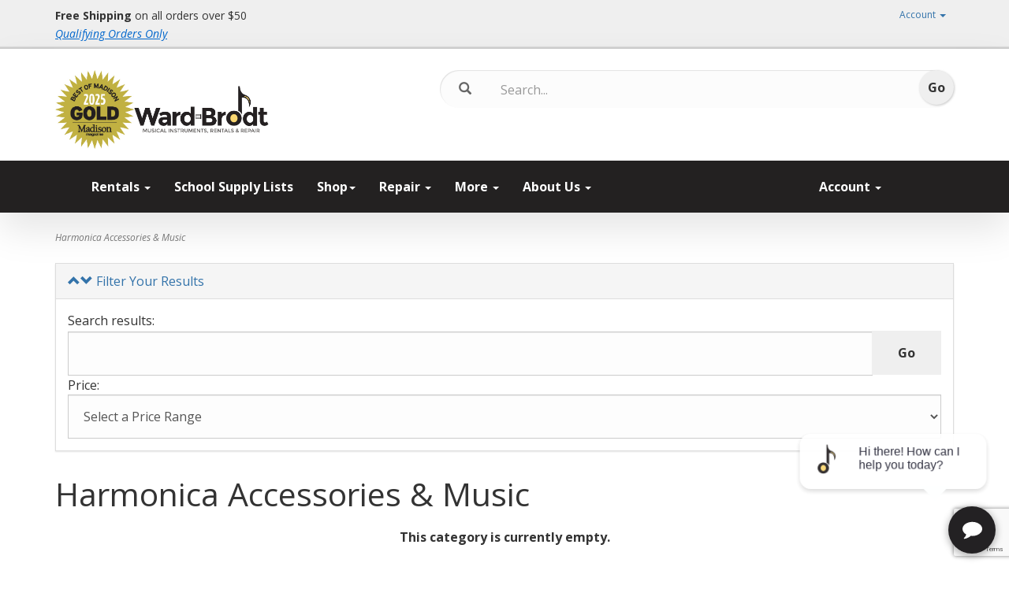

--- FILE ---
content_type: text/html; charset=utf-8
request_url: https://www.wardbrodt.com/c-1075-harmonica-accessories-music.aspx
body_size: 14065
content:
<!DOCTYPE html>
<html lang="en" xmlns="http://www.w3.org/1999/xhtml">
<head>
	<meta http-equiv="Content-Type" content="text/html; charset=utf-8">


<title>Ward-Brodt Music - Harmonica Accessories &amp; Music</title>
<meta name="description" content="Harmonica Accessories &amp; Music" />
<meta name="keywords" content="Harmonica Accessories &amp; Music" />





<!--Xmlpackage 'ga4.events' -->
<script>
						window.dataLayer = window.dataLayer || [];
			
						
					window.dataLayer.push({
						'event' : 'customer_details'
												
					});
			
						window.addEventListener('load', function() {
							
					$('.js-add-to-cart-button').click(function(e){
						let results = '';
						let clickID = e.target.id; 
						let itemID = clickID.substring(0, clickID.lastIndexOf('_'));
						let target = $(e.target); 
						//let quantity = parseInt(target.siblings('.add-to-cart-quantity').children('input.quantity-field').val());
						let quantity = parseInt(target.closest('.add-to-cart-group').find('input.quantity-field').val());
								
						for(let i = 0;i < window.dataLayer.length;i++) {
							if(window.dataLayer[i].hasOwnProperty('ecommerce') && window.dataLayer[i].ecommerce !== null) {
								for(let j = 0;j < window.dataLayer[i].ecommerce.items.length;j++) {
									//console.log(window.dataLayer[i].ecommerce.items[j]);
									if(Object.keys(window.dataLayer[i].ecommerce.items[j]).find(key => window.dataLayer[i].ecommerce.items[j][key] === itemID)) {
										results = window.dataLayer[i].ecommerce.items[j];
										//console.log(results);
									}
								}
							}
						};

						window.dataLayer.push({ ecommerce : null }); 
						window.dataLayer.push({
							'event' : 'add_to_cart',
							'ecommerce' : {
								items: [
									{
										'item_id' : results.item_id,
										'item_name' : results.item_name,
										'currency' : results.currency,
										'discount' : results.discount,
										'item_brand' : results.item_brand,
										'item_category' : results.item_category,
										'item_variant' : results.item_variant,
										'price' : results.price,
										'quantity' : quantity
									}
								]
							}
						});
					});
				
				$(function() {
					
					let storage = window.localStorage;
					let start_url = storage.getItem('start_url');
					let return_from_url = storage.getItem('return_from_url');
					let return_to_url = storage.getItem('return_to_url');

					
					storage.setItem('start_url', return_from_url);
					storage.setItem('return_from_url', return_to_url);
					storage.setItem('return_to_url', window.location.href);

					
					start_url = storage.getItem('start_url');
					return_from_url = storage.getItem('return_from_url');
					return_to_url = storage.getItem('return_to_url');
					
					
					if(start_url.includes('www.wardbrodt.com') && return_to_url.includes('www.wardbrodt.com') && return_from_url.includes('www.wardbrodt.com') && start_url === return_to_url && return_to_url != return_from_url) {
						window.dataLayer.push({
							'event' : 'pogo_sticking',
							'urls' : {
								start_url : start_url,
								return_to_url : return_to_url,
								return_from_url : return_from_url,
							}
						});
					}
					
				});
			
						});
						
					</script>

<!--End of xmlpackage 'ga4.events' -->

<meta http-equiv="X-UA-Compatible" content="IE=edge">
<meta name="viewport" content="width=device-width, initial-scale=1.0">
<link href="//fonts.googleapis.com/css?family=Open+Sans:300italic,400italic,700italic,800italic,400,300,700,800" rel="stylesheet" type="text/css">

<!--Xmlpackage 'script.head' -->
<script src="https://www.google.com/recaptcha/api.js" async="" defer></script><!-- Google Tag Manager -->
<script>(function(w,d,s,l,i){w[l]=w[l]||[];w[l].push({'gtm.start':
new Date().getTime(),event:'gtm.js'});var f=d.getElementsByTagName(s)[0],
j=d.createElement(s),dl=l!='dataLayer'?'&l='+l:'';j.async=true;j.src=
'https://www.googletagmanager.com/gtm.js?id='+i+dl;f.parentNode.insertBefore(j,f);
})(window,document,'script','dataLayer','GTM-NR7XLGR3');</script>
<!-- End Google Tag Manager -->
<!--End of xmlpackage 'script.head' -->



<script src="/scripts/_skin_bundle_b54953e000cbf9949fb6c3a055b62bd9?v=TWgeWJs2UzxKUXom2GkK-u-MmvuDMw75-4JfzjBTC8I1"></script>




<link href="/skins/skin_1/css/_skin_bundle?v=F5nnKS5XOSokck8qHrDLlKfR7ls-BuHWuBlQPLoSCPs1" rel="stylesheet"/>




<style>
    
    font-family: "montserrat", sans-serif;
font-weight: 400;
font-style: normal;

    /*Repair Pricing Cards */

 {
  box-sizing: border-box;
}

.repaircolumns {
  float: left;
  padding: 8px;
}

.repairprice {
  list-style-type: none;
  border: 1px solid #efefef;
  margin: 0;
  padding: 0;
  -webkit-transition: 0.3s;
  transition: 0.3s;
}

.repairprice:hover {
  box-shadow: 0 8px 12px 0 rgba(0,0,0,0.2)
}

.repairprice .repairheader {
  background-color: #232121;
  color: #ffffff;
  font-size: 25px;
}

.repairprice .repairheader:hover {
  background-color: #fed671;
  color: #232121;
}

.repairprice li {
  border-bottom: 1px solid #efefef;
  padding: 20px;
  text-align: center;
}

.repairprice .repairbox {
  background-color: linear-gradient (top, #efefef 94%, #cccccc 98%);
  font-size: 20px;
}

.repairbutton {
  background-color: #fed671;
  border: none;
  color: #232121;
  padding: 10px 25px;
  text-align: center;
  text-decoration: none;
  font-size: 18px;
}

@media only screen and (max-width: 600px) {
  .repaircolumns {
    width: 100%;
  }
}

.container .btnimg {
  position: absolute;
  top: 100%;
  left: 70%;
  transform: translate(-50%, -50%);
  -ms-transform: translate(-50%, -50%);
background-color: #fed671;
color: #232121;

}

.magic-table {
  width: 100%; /* Set the table width to full */
  border-collapse: collapse;
  font-family: sans-serif;
  font-size: 16px;
  background-color: #fff;
  box-shadow: 0 3px 3px rgba(0, 0, 0, 0.1);
}

.magic-table tbody tr:nth-child(odd) {
  background-color: rgba(100, 150, 250, 0.05);
}

.magic-table td,
th {
  padding: 10px;
}

@media screen and (max-width: 600px) {
  .magic-table {
    background-color: transparent;
    box-shadow: none;
  }

  .magic-table thead {
    display: none;
  }
  .magic-table tr {
    display: flex;
    flex-direction: column;
    margin-bottom: 15px;
    padding: 10px;
    border-radius: 4px;
    background-color: #fff;
    box-shadow: 0 3px 3px rgba(0, 0, 0, 0.2);
  }
  .magic-table tbody tr:nth-child(odd) {
    background-color: #fff;
  }
  .magic-table td {
    padding: 0.25rem;
font-size: 1.6em;
  }

  .magic-table td:nth-child(1) {
    font-weight: bold;
    
content: "Ticket #: ";
  }
  .magic-table td:nth-child(2)::before {
    content: "Check In Date: ";
  }
  .magic-table td:nth-child(3)::before {
    content: "Estimate Amount: ";
  }
  .magic-table td:nth-child(4)::before {
    content: "Serial #: ";
  }
  .magic-table td:nth-child(5)::before {
    content: "Notes: ";
  }
  .magic-table td:nth-child(6)::before {
    content: "Description: ";
  }
  .magic-table td::before {
    font-weight: bold;
  }

/*About Us Timeline*/
@import url("https://fonts.googleapis.com/css?family=Montserrat|Pathway+Gothic+One");
.timeline {
  display: flex;
  margin: 0 auto;
  flex-wrap: wrap;
  flex-direction: column;
  max-width: 700px;
  position: relative;
}
.timeline__content-title {
  font-weight: normal;
  font-size: 66px;
  margin: -10px 0 0 0;
  transition: .4s;
  padding: 0 10px;
  box-sizing: border-box;
  font-family: "montserrat", sans-serif;
  color: #fff;
}
.timeline__content-desc {
  margin: 0;
  font-size: 15px;
  box-sizing: border-box;
  color: rgba(255, 255, 255, 0.7);
  font-family: Montserrat;
  font-weight: normal;
  line-height: 25px;
}
.timeline:before {
  position: absolute;
  left: 50%;
  width: 2px;
  height: 100%;
  margin-left: -1px;
  content: "";
  background: rgba(255, 255, 255, 0.07);
}
@media only screen and (max-width: 767px) {
  .timeline:before {
    left: 40px;
  }
}
.timeline-item {
  padding: 40px 0;
  opacity: .3;
  filter: blur(2px);
  transition: .5s;
  box-sizing: border-box;
  width: calc(50% - 40px);
  display: flex;
  position: relative;
  transform: translateY(-80px);
}
.timeline-item:before {
  content: attr(data-text);
  letter-spacing: 3px;
  width: 100%;
  position: absolute;
  color: rgba(255, 255, 255, 0.5);
  font-size: 13px;
  font-family: "montserrat", sans-serif;
  border-left: 2px solid rgba(255, 255, 255, 0.5);
  top: 70%;
  margin-top: -5px;
  padding-left: 15px;
  opacity: 0;
  right: calc(-100% - 56px);
}
.timeline-item:nth-child(even) {
  align-self: flex-end;
}
.timeline-item:nth-child(even):before {
  right: auto;
  text-align: right;
  left: calc(-100% - 56px);
  padding-left: 0;
  border-left: none;
  border-right: 2px solid rgba(255, 255, 255, 0.5);
  padding-right: 15px;
}
.timeline-item--active {
  opacity: 1;
  transform: translateY(0);
  filter: blur(0px);
}
.timeline-item--active:before {
  top: 50%;
  transition: .3s all .2s;
  opacity: 1;
}
.timeline-item--active .timeline__content-title {
  margin: -50px 0 20px 0;
}
@media only screen and (max-width: 767px) {
  .timeline-item {
    align-self: baseline !important;
    width: 100%;
    padding: 0 30px 150px 80px;
  }
  .timeline-item:before {
    left: 10px !important;
    padding: 0 !important;
    top: 50px;
    text-align: center !important;
    width: 60px;
    border: none !important;
  }
  .timeline-item:last-child {
    padding-bottom: 40px;
  }
}
.timeline__img {
  max-width: 100%;
  box-shadow: 0 10px 15px rgba(0, 0, 0, 0.4);
}
.timeline-container {
  width: 100%;
  position: relative;
  padding: 80px 0;
  transition: .3s ease 0s;
  background-attachment: fixed;
  background-size: cover;
}
.timeline-container:before {
  position: absolute;
  left: 0;
  top: 0;
  width: 100%;
  height: 100%;
  background: rgba(99, 99, 99, 0.8);
  content: "";
}
.timeline-header {
  width: 100%;
  text-align: center;
  margin-bottom: 80px;
  position: relative;
}
.timeline-header__title {
  color: #fff;
  font-size: 46px;
  font-family: Montserrat;
  font-weight: normal;
  margin: 0;
}
.timeline-header__subtitle {
  color: rgba(255, 255, 255, 0.5);
  font-family: "montserrat", sans-serif;
  font-size: 16px;
  letter-spacing: 5px;
  margin: 10px 0 0 0;
  font-weight: normal;
}

.magic-table2 {
  width: 100%; /* Set the table width to full */
  border-collapse: collapse;
  font-family: sans-serif;
  font-size: 16px;
  background-color: #fff;
  box-shadow: 0 3px 3px rgba(0, 0, 0, 0.1);
}

.magic-table2 tbody tr:nth-child(odd) {
  background-color: rgba(100, 150, 250, 0.05);
}

.magic-table2 td,
th {
  padding: 10px;
}

@media screen and (max-width: 600px) {
  .magic-table2 {
    background-color: transparent;
    box-shadow: none;
  }

  .magic-table2 thead {
    display: none;
  }
  .magic-table2 tr {
    display: flex;
    flex-direction: column;
    margin-bottom: 15px;
    padding: 10px;
    border-radius: 4px;
    background-color: #fff;
    box-shadow: 0 3px 3px rgba(0, 0, 0, 0.2);
  }
  .magic-table2 tbody tr:nth-child(odd) {
    background-color: #fff;
  }
  .magic-table2 td {
    padding: 0.25rem;
font-size: 1.6em;
  }

  .magic-table2 td:nth-child(1) {
    font-weight: bold;
    
content: "Date: ";
  }
  .magic-table2 td:nth-child(2)::before {
    content: "Reference #: ";
  }
  .magic-table2 td:nth-child(3)::before {
    content: "Description: ";
  }
  .magic-table2 td:nth-child(4)::before {
    content: " Amount: ";
  }
  .magic-table2 td:nth-child(5)::before {
    content: "Original Amount: ";
  }
  .magic-table2 td::before {
    font-weight: bold;
  }
.btn-rnt-block {
    
    width: 75%;
}
#alert {
color: #ff0000;
font-weight: 600;
}
</style>

<script type="text/javascript">

    </script>

<link rel="icon" type="image/png" href="/images/favicon/favicon-96x96.png" sizes="96x96" />
<link rel="icon" type="image/svg+xml" href="/images/favicon/favicon.svg" />
<link rel="shortcut icon" href="/images/favicon/favicon.ico" />
<link rel="apple-touch-icon" sizes="180x180" href="/images/favicon/apple-touch-icon.png" />
<meta name="apple-mobile-web-app-title" content="WardBrodt" />
<link rel="manifest" href="/images/favicon/site.webmanifest.json" />
	



	
	
</head>
<body>
	
				<!--
					PAGE INVOCATION: /c-1075-harmonica-accessories-music.aspx
					PAGE REFERRER: 
					STORE LOCALE: en-US
					STORE CURRENCY: USD
					CUSTOMER ID: 0
					AFFILIATE ID: 0
					CUSTOMER LOCALE: en-US
					CURRENCY SETTING: USD
					CACHE MENUS: True
				-->




<!--Xmlpackage 'script.bodyopen' -->
<script>
						!function(f,b,e,v,n,t,s)
						{if(f.fbq)return;n=f.fbq=function(){n.callMethod?
						n.callMethod.apply(n,arguments):n.queue.push(arguments)};
						if(!f._fbq)f._fbq=n;n.push=n;n.loaded=!0;n.version='2.0';
						n.queue=[];t=b.createElement(e);t.async=!0;
						t.src=v;s=b.getElementsByTagName(e)[0];
						s.parentNode.insertBefore(t,s)}(window, document,'script',
						'https://connect.facebook.net/en_US/fbevents.js');
						fbq('init', '133600712012564');
						fbq('track', 'PageView');
					</script><noscript><img height="1" width="1" style="display:none;" src="https://www.facebook.com/tr?id=133600712012564&amp;ev=PageView&amp;noscript=1"></noscript>
<!--End of xmlpackage 'script.bodyopen' -->
	

	<div class="top-header-bar">
		<div class="container">
			<div class="row top-header-row">
				<div class="hidden-xs col-sm-4 top-header-left">
					<div style="text-align: left; line-height: 1.4;"> <strong>Free Shipping</strong> on all orders over $50
<div style="margin-top: 4px;"> <a href="https://www.wardbrodt.com/t-shipping.aspx" target="_blank" rel="noopener noreferrer" style="font-size: 1em; font-style: italic; color: #0066cc; text-decoration: underline; font-weight: 500;">Qualifying Orders Only</a>&nbsp;</div>
</div>
				</div>
				<div class="col-xs-12 col-sm-8 top-header-right">
					<div class="pull-right header-cart">
						<div class="simple-cart">
							<div class="user-links">

        <div class="hidden-xs view-wish-link">
            	<a id="js-show-wish" href="#" data-toggle="modal" data-target="#miniwish-modal" class="user-link" aria-disabled="true" tabindex="-1">
		<span aria-hidden="true">
			<i class="fa fa-star"></i>
		</span>
		View Wishlist (<span class="minicart-count js-miniwish-count">0</span>)
	</a>


        </div>
            <div class="minicart-wrap-link checkout-link">
			<a id="js-header-checkout-link"
				class="user-link checkout-link" 
				disabled="disabled">
				<i class="fa fa-check-square-o"></i>
				Checkout
			</a>
        </div>
            <div class="minicart-wrap-link view-cart-link">
            	<a id="js-show-cart" href="#" data-toggle="modal" data-target="#minicart-modal" class="user-link" aria-disabled="true" tabindex="-1">
		<span aria-hidden="true">
			<i class="fa fa-shopping-cart"></i>
		</span>
		View Cart (<span class="minicart-count js-minicart-count">0</span>)
	</a>



        </div>
</div>
						</div>
					</div>
					<div class="pull-right cart-account">
						
						<ul class="nav top-account-nav">
							<li class="dropdown">
								<a href="#" class="dropdown-toggle" data-toggle="dropdown">
									Account
									<span class="caret"></span>
								</a>
								<ul class="dropdown-menu dropdown-menu-right">
									<li>
										<a href="/account.aspx">
											My Account
										</a>
									</li>
									<li>
										<a href="/account.aspx#OrderHistory">
											My Orders
										</a>
									</li>
										<li>
											<a href="#miniwish-modal" data-toggle="modal">
												My Wishlist
											</a>
										</li>
									<li class="divider"></li>
									<li>
											<a href="/signin.aspx?returnurl=%2Fc-1075-harmonica-accessories-music.aspx" class="user-link log-in-link">
		<span aria-hidden="true">
			<i class="fa fa-sign-in"></i>
		</span>
		Login
	</a>

									</li>
								</ul>
							</li>
						</ul>
						<div class="clearfix"></div>
					</div>
					<div class="clearfix"></div>
				</div>
				<div class="clearfix"></div>
			</div>
		</div>
	</div>
	<div class="main-header">
		<div class="container">
			<div class="row header-row">
				<div class="col-xs-5 col-md-3 text-left logo-wrap">
					<div class="logo-badge-container">
  <img src="/Images/Logo/BOM-Starburst-2025-GOLD.jpg" alt="Best of Madison Badge" class="bom-badge">
  <a class="logo" href="https://wardbrodt.com/" id="logo" title="Ward Brodt Music Store">
    <img class="logo-main-image" src="/skins/skin_1/images/logo.png" alt="Ward Brodt Logo">

 </a>
</div>

<style>
.logo-badge-container {
  display: flex;
  align-items: center;
  justify-content: flex-start;
  gap:15px;
  flex-wrap: nowrap;
}

.bom-badge {
  height: 100px;
  width: auto;
}

.logo-main-image {
  height: 60px;
  width: auto;
}

@media (max-width: 768px) {
  .bom-badge {
    display: none;
  }
}
</style>

				</div>
<div class="col-md-2"></div>
				<div class="col-xs-7 col-md-7 header-middle">
					<div class="search-wrapper">
						<span class="glyphicon glyphicon-search search-icon"></span>
						<div class="search-static">
							<form action="/search.aspx" method="get">		<div class="form-group search-form-group">
			<input name="searchterm"
				   id="search-box"
				   class="form-control form-control-inline search-box"
				   aria-label="Search..."
				   placeholder="Search..."
				   type="text">
			<input value="Go" class="btn btn-default search-go" type="submit">
		</div>
</form>

						</div>
					</div>
					<div class="clearfix"></div>
				</div>
				<div class="col-xs-12 col-sm-12 col-md-4 text-right header-right-info">
					<!--<script defer src="https://connect.podium.com/widget.js#ORG_TOKEN=a3a744af-0e7b-41ab-8879-1c79c0b8bc1c" id="podium-widget" data-organization-api-token="a3a744af-0e7b-41ab-8879-1c79c0b8bc1c"></script>-->
	
<script>
var APP_ID = '14315e8520450b7f513ae279e675d13cUvJpEzzM7NJRqc2zSBCh5z7ISFlt7b3TrUVU4xHaDc8=';
 
window.chekkitSettings = {
                app_id: APP_ID
};
</script>
<script async defer>
(function() {
                var d = document,
                h = d.getElementsByTagName('head')[0],
                s = d.createElement('script');
 
                s.type = 'text/javascript';
                s.async = true;
                s.src = 'https://webchat.chekkit.io/v1/webchat.js';
                h.appendChild(s);
})();
</script>

				</div>
			</div>
			<div class="clearfix"></div>
		</div>


		<div class="navbar-inverse top-navigation-wrap">
			<div class="container">
				<div class="navbar navbar-inverse topnav" role="navigation">

					<div class="navbar-header">
						<button type="button" class="navbar-toggle" data-toggle="collapse" data-target="#top-nav-collapse">
							<span class="sr-only">Toggle navigation</span>
							<span class="icon-bar"></span>
							<span class="icon-bar"></span>
							<span class="icon-bar"></span>
						</button>
						<a class="navbar-brand visible-xs menu-label" data-toggle="collapse" data-target="#top-nav-collapse" href="#">
							Menu
						</a>
					</div>

					<div class="navbar-collapse collapse" id="top-nav-collapse">
						<style>
.dropdown-menu-custom {
    left: 0 !important;
    right: auto !important;
    width: 250px !important;
    background-color: #232121; /* Default background color */
    box-shadow: 0 8px 8px rgba(0,0,1,0.2); /* Horizontal offset, vertical offset, blur radius, color */
}
.dropdown-menu-custom li:hover,
.dropdown-menu-custom li:focus {
    background-color: #fff; /* Change for hover background color */
    color: #232121; /* Change text color on hover */
}
.dropdown-menu-custom li a {
    width: 250px !important;
    background-color: #fff; /* Background color for links */
    box-shadow: 0 8px 8px rgba(0,0,1,0.2); /* Horizontal offset, vertical offset, blur radius, color */
    color: #232121; /* Text color for links */
    text-decoration: none; /* Removes underline from links */
}
.dropdown-menu-custom li a:hover,
.dropdown-menu-custom li a:focus {
    background-color: #fff; /* Change for hover background color */
    color: #232121; /* Change text color on hover */
}
.dropdown-menu-custom-sub {
    top: 0;
    left: 100% !important;
    width: 250px !important;
    background-color: #232121; /* Submenu default background color */
    box-shadow: 0 8px 8px rgba(0,0,1,0.2); /* Horizontal offset, vertical offset, blur radius, color */
}
.dropdown-menu-custom li a,
.dropdown-menu-custom-sub li a {
    font-weight: bold; /* Makes the text bold */
}

/* Media query for mobile view */
@media (max-width: 767px) {
    .dropdown-menu-custom, .dropdown-menu-custom-sub {
        width: 100% !important; /* Make dropdown full width */
        background-color: #fff !important; /* Ensure background color consistency */
    }
    .dropdown-menu-custom li, .dropdown-menu-custom-sub li {
        background-color: #fff !important; /* Ensure list item background color consistency */
    }
    .dropdown-menu-custom li a, .dropdown-menu-custom-sub li a {
        width: 100% !important; /* Make links full width */
        color: #232121 !important; /* Ensure text color consistency for links */
    }
}
</style>
<script>
$(document).ready(function(){
/*Navigation: Hoverable dropdown*/

    $('.dropdown').hover(function() {
        $(this).addClass('open');
    },
    function() {
        $(this).removeClass('open');
    });
	
	
});
</script>
<div class="col-sm-12 col-md-10 ">
	<ul class="nav navbar-nav">
		<li class="dropdown">
			<a href="/aerntschoolselect.aspx?PlanCode=wb001" class="dropdown-toggle">
			Rentals <span class="caret"></span>
			</a>
			<ul class="dropdown-menu category-menu">
				<li>
					<a href="/aerntschoolselect.aspx?PlanCode=wb001">
						<strong>Rent an Instrument</strong>
					</a>
				</li>
				<li>
					<a href="/t-aerntreturn.aspx">
						<strong>Returns & Exchanges</strong>
					</a>
				</li>
			</li>
		</ul>
	</li>
	<li>
		<a href="/t-schoolacclist.aspx">
				School Supply Lists
			</a>
	</li>
	<li class="dropdown dd-main">
		<a href="c-3526.aspx" class="dropdown-toggle">Shop<span class="caret"></span>
		</a>
		<ul class="dropdown-menu dropdown-menu-custom">
			<li class="dropdown">
				<a href="c-1033.aspx" class="dropdown-toggle">Band</a>
				<ul class="dropdown-menu dropdown-menu-custom-sub">
					<li class="dropdown">
						<a href="c-1063.aspx" class="dropdown-toggle">Flutes & Piccolos</a>
						<ul class="dropdown-menu dropdown-menu-custom-sub">
							<li>
								<a href="c-1063.aspx">New Flutes & Piccolos</a>
							</li>
							<li>
								<a href="c-2992.aspx">Used Flutes & Piccolos</a>
							</li>
							<li>
								<a href="c-1061.aspx">Flute & Piccolo Accessories</a>
							</li>
							<li>
								<a href="c-1062.aspx">Flute & Piccolo Music</a>
							</li>
						</ul>
					</li>
					<li class="dropdown">
						<a href="c-1046.aspx" class="dropdown-toggle">Clarinets</a>
						<ul class="dropdown-menu dropdown-menu-custom-sub">
							<li>
								<a href="c-1046.aspx">New Clarinets</a>
							</li>
							<li>
								<a href="c-2993.aspx">Used Clarinets</a>
							</li>
							<li>
								<a href="c-1043.aspx">Clarinet Accessories</a>
							</li>
							<li>
								<a href="c-1045.aspx">Clarinet Reeds</a>
							</li>
							<li>
								<a href="c-1044.aspx">Clarinet Music</a>
							</li>
						</ul>
					</li>
					<li class="dropdown">
						<a href="c-1091.aspx" class="dropdown-toggle">Oboes & Bassoons</a>
						<ul class="dropdown-menu dropdown-menu-custom-sub">
							<li>
								<a href="c-1091.aspx">New Oboes & Bassoons</a>
							</li>
							<li>
								<a href="c-2994.aspx">Used Oboes & Bassoons</a>
							</li>
							<li>
								<a href="c-1088.aspx">Oboe & Bassoon Accessories</a>
							</li>
							<li>
								<a href="c-1090.aspx">Oboe & Bassoon Reeds</a>
							</li>
							<li>
								<a href="c-1089.aspx">Oboe & Bassoon Music</a>
							</li>
						</ul>
					</li>
					<li class="dropdown">
						<a href="c-1104.aspx" class="dropdown-toggle">Saxophones</a>
						<ul class="dropdown-menu dropdown-menu-custom-sub">
							<li>
								<a href="c-1104.aspx">New Saxophones</a>
							</li>
							<li>
								<a href="c-2995.aspx">Used Saxophones</a>
							</li>
							<li>
								<a href="c-1101.aspx">Saxophone Accessories</a>
							</li>
							<li>
								<a href="c-1103.aspx">Saxophone Reeds</a>
							</li>
							<li>
								<a href="c-1102.aspx">Saxophone Music</a>
							</li>
						</ul>
					</li>
					<li class="dropdown">
						<a href="c-1112.aspx" class="dropdown-toggle">Trumpets</a>
						<ul class="dropdown-menu dropdown-menu-custom-sub">
							<li>
								<a href="c-1112.aspx">New Trumpets</a>
							</li>
							<li>
								<a href="c-2997.aspx">Used Trumpets</a>
							</li>
							<li>
								<a href="c-1110.aspx">Trumpet Accessories</a>
							</li>
							<li>
								<a href="c-1111.aspx">Trumpet Music</a>
							</li>
						</ul>
					</li>
					<li class="dropdown">
						<a href="c-1066.aspx" class="dropdown-toggle">French Horns</a>
						<ul class="dropdown-menu dropdown-menu-custom-sub">
							<li>
								<a href="c-1066.aspx">New French Horns</a>
							</li>
							<li>
								<a href="c-2996.aspx">Used French Horns</a>
							</li>
							<li>
								<a href="c-1064.aspx">French Horn Accessories</a>
							</li>
							<li>
								<a href="c-1065.aspx">French Horn Music</a>
							</li>
						</ul>
					</li>
					<li class="dropdown">
						<a href="c-1109.aspx" class="dropdown-toggle">Trombones</a>
						<ul class="dropdown-menu dropdown-menu-custom-sub">
							<li>
								<a href="c-1109.aspx">New Trombones</a>
							</li>
							<li>
								<a href="c-2998.aspx">Used Trombones</a>
							</li>
							<li>
								<a href="c-1107.aspx">Trombone Accessories</a>
							</li>
							<li>
								<a href="c-1108.aspx">Trombone Music</a>
							</li>
						</ul>
					</li>
					<li class="dropdown">
						<a href="c-1060.aspx" class="dropdown-toggle">Euphoniums & Tubas</a>
						<ul class="dropdown-menu dropdown-menu-custom-sub">
							<li>
								<a href="c-1060.aspx">New Euphoniums & Tubas</a>
							</li>
							<li>
								<a href="c-2999.aspx">Used Euphoniums & Tubas</a>
							</li>
							<li>
								<a href="c-1058.aspx">Euphonium & Tuba Accessories</a>
							</li>
							<li>
								<a href="c-1059.aspx">Euphonium & Tuba Music</a>
							</li>
						</ul>
					</li>
				</ul>
			</li>
			<li class="dropdown">
				<a href="c-1092.aspx" class="dropdown-toggle">Orchestra</a>
				<ul class="dropdown-menu dropdown-menu-custom-sub">
					<li class="dropdown">
						<a href="c-1128.aspx" class="dropdown-toggle">Violins</a>
						<ul class="dropdown-menu dropdown-menu-custom-sub">
							<li>
								<a href="c-1128.aspx">New Violins</a>
							</li>
							<li>
								<a href="c-3000.aspx">Used Violins</a>
							</li>
							<li>
								<a href="c-1125.aspx">Violin Accessories</a>
							</li>
							<li>
								<a href="c-1127.aspx">Violin Strings</a>
							</li>
							<li>
								<a href="c-3589.aspx">Violin Bows</a>
							</li>
							<li>
								<a href="c-1126.aspx">Violin Music</a>
							</li>
						</ul>
					</li>
					<li class="dropdown">
						<a href="c-1124.aspx" class="dropdown-toggle">Violas</a>
						<ul class="dropdown-menu dropdown-menu-custom-sub">
							<li>
								<a href="c-1124.aspx">New Violas</a>
							</li>
							<li>
								<a href="c-3001.aspx">Used Violas</a>
							</li>
							<li>
								<a href="c-1121.aspx">Viola Accessories</a>
							</li>
							<li>
								<a href="c-1123.aspx">Viola Strings</a>
							</li>
							<li>
								<a href="c-3577.aspx">Viola Bows</a>
							</li>
							<li>
								<a href="c-1122.aspx">Viola Music</a>
							</li>
						</ul>
					</li>
					<li class="dropdown">
						<a href="c-1042.aspx" class="dropdown-toggle">Cellos</a>
						<ul class="dropdown-menu dropdown-menu-custom-sub">
							<li>
								<a href="c-1042.aspx">New Cellos</a>
							</li>
							<li>
								<a href="c-3002.aspx">Used Cellos</a>
							</li>
							<li>
								<a href="c-1039.aspx">Cello Accessories</a>
							</li>
							<li>
								<a href="c-1041.aspx">Cello Strings</a>
							</li>
							<li>
								<a href="c-3584.aspx">Cello Bows</a>
							</li>
							<li>
								<a href="c-1040.aspx">Cello Music</a>
							</li>
						</ul>
					</li>
					<li class="dropdown">
						<a href="c-1120.aspx" class="dropdown-toggle">Upright Basses</a>
						<ul class="dropdown-menu dropdown-menu-custom-sub">
							<li>
								<a href="c-1120.aspx">New Upright Basses</a>
							</li>
							<li>
								<a href="c-3003.aspx">Used Upright Basses</a>
							</li>
							<li>
								<a href="c-1117.aspx">Upright Bass Accessories</a>
							</li>
							<li>
								<a href="c-1119.aspx">Upright Bass Strings</a>
							</li>
							<li>
								<a href="c-3585.aspx">Upright Bass Bows</a>
							</li>
							<li>
								<a href="c-1118.aspx">Upright Bass Music</a>
							</li>
						</ul>
					</li>
				</ul>
			</li>
			<li class="dropdown">
				<a href="c-1072.aspx" class="dropdown-toggle">Guitars, Ukes & More</a>
				<ul class="dropdown-menu dropdown-menu-custom-sub">
					<li class="dropdown">
						<a href="c-1072.aspx" class="dropdown-toggle">Guitars</a>
						<ul class="dropdown-menu dropdown-menu-custom-sub">
							<li>
								<a href="c-3574.aspx">Electric Guitars & Basses</a>
							</li>
							<li>
								<a href="c-3575.aspx">Acoustic Guitars</a>
							</li>
							<li>
								<a href="c-1069.aspx">Guitar Accessories</a>
							</li>
							<li>
								<a href="c-1071.aspx">Guitar Strings</a>
							</li>
							<li>
								<a href="c-1070.aspx">Guitar Music</a>
							</li>
						</ul>
					</li>
					<li class="dropdown">
						<a href="c-1116.aspx" class="dropdown-toggle">Ukuleles</a>
						<ul class="dropdown-menu dropdown-menu-custom-sub">
							<li>
								<a href="c-1116.aspx">New Ukuleles</a>
							</li>
							<li>
								<a href="c-1115.aspx">Ukulele Strings</a>
							</li>
							<li>
								<a href="c-1113.aspx">Ukulele Accessories</a>
							</li>
							<li>
								<a href="c-1114.aspx">Ukulele Music</a>
							</li>
						</ul>
					</li>
					<li class="dropdown">
						<a href="c-3576.aspx" class="dropdown-toggle">Amplifiers</a>
						<ul class="dropdown-menu dropdown-menu-custom-sub">
							<li>
								<a href="c-3576.aspx">Guitar Amps</a>
							</li>
							<li>
								<a href="c-3588.aspx">Bass Amps</a>
							</li>
							<li>
								<a href="c-3587.aspx">Ukulele  & Other Amps</a>
							</li>
						</ul>
					</li>
					<li class="dropdown">
						<a href="c-3586.aspx" class="dropdown-toggle">Microphones & Recording Gear</a>
						<ul class="dropdown-menu dropdown-menu-custom-sub">
							<li>
								<a href="c-3586.aspx">Microphones</a>
							</li>
							<li>
								<a href="c-3583.aspx">Microphone Stands, Clips, & Cables</a>
							</li>
							<li>
								<a href="c-3582.aspx">Recording Gear</a>
							</li>
							<li>
								<a href="c-3581.aspx">Other Home Studio Gear</a>
							</li>
						</ul>
					</li>
					<li class="dropdown">
						<a href="c-1037.aspx" class="dropdown-toggle">Banjos, Mandolins & Harmonicas</a>
						<ul class="dropdown-menu dropdown-menu-custom-sub">
							<li>
								<a href="c-1037.aspx">Banjos & Mandolins</a>
							</li>
							<li>
								<a href="c-1036.aspx">Banjo & Mandolin Strings</a>
							</li>
							<li>
								<a href="c-1034.aspx">Banjo & Mandolin Accessories</a>
							</li>
							<li>
								<a href="c-1076.aspx">Harmonicas</a>
							</li>
						</ul>
					</li>
				</ul>
			</li>
			<li class="dropdown">
				<a href="c-1051.aspx" class="dropdown-toggle">Digital Pianos & Keyboards</a>
				<ul class="dropdown-menu dropdown-menu-custom-sub">
					<li class="dropdown">
						<a href="c-1051.aspx" class="dropdown-toggle">Digital Pianos & Keyboards</a>
						<ul class="dropdown-menu dropdown-menu-custom-sub">
							<li>
								<a href="c-1051.aspx">Digital Pianos & Keyboards</a>
							</li>
							<li>
								<a href="c-1094.aspx">Keyboard Benches & Stands</a>
							</li>
							<li>
								<a href="c-1093.aspx">Piano & Keyboard Accessories</a>
							</li>
						</ul>
					</li>
					<li class="dropdown">
						<a href="c-1098.aspx" class="dropdown-toggle">Piano Music</a>
						<ul class="dropdown-menu dropdown-menu-custom-sub">
							<li>
								<a href="c-3578.aspx">Piano Solos</a>
							</li>
							<li>
								<a href="c-1097.aspx">Piano Methods</a>
							</li>
							<li>
								<a href="c-1096.aspx">Piano Collections</a>
							</li>
							<li>
								<a href="c-1099.aspx">Piano, Vocal, & Guitar Collections</a>
							</li>
						</ul>
					</li>
				</ul>
			</li>
			<li class="dropdown">
				<a href="c-1057.aspx" class="dropdown-toggle">Drums & Percussion</a>
				<ul class="dropdown-menu dropdown-menu-custom-sub">
					<li class="dropdown">
						<a href="c-1055.aspx" class="dropdown-toggle">Drum Set</a>
						<ul class="dropdown-menu dropdown-menu-custom-sub">
							<li>
								<a href="c-1055.aspx">Drum Sets</a>
							</li>
							<li>
								<a href="c-1050.aspx">Cymbals</a>
							</li>
							<li>
								<a href="c-1052.aspx">Drum Hardware</a>
							</li>
							<li>
								<a href="c-1056.aspx">Drum Sticks & Brushes</a>
							</li>
							<li>
								<a href="c-1053.aspx">Drum Heads</a>
							</li>
							<li>
								<a href="c-1054.aspx">Drum Set Methods & Music</a>
							</li>
						</ul>
					</li>
					<li class="dropdown">
						<a href="c-1129.aspx" class="dropdown-toggle">Concert & World Percussion</a>
						<ul class="dropdown-menu dropdown-menu-custom-sub">
							<li>
								<a href="c-1049.aspx">Concert Percussion Accessories</a>
							</li>
							<li>
								<a href="c-1048.aspx">Concert Percussion Music</a>
							</li>
							<li>
								<a href="c-3580.aspx">Auxiliary Percussion</a>
							</li>
							<li>
								<a href="c-3627.aspx">Hand Percussion</a>
							</li>
						</ul>
					</li>
					<li class="dropdown">
						<a href="c-1081.aspx" class="dropdown-toggle">Mallet Percussion</a>
						<ul class="dropdown-menu dropdown-menu-custom-sub">
							<li>
								<a href="c-3579.aspx">Mallet Instruments</a>
							</li>
							<li>
								<a href="c-3004.aspx">Mallets</a>
							</li>
							<li>
								<a href="c-1082.aspx">Mallet Percussion Music</a>
							</li>
						</ul>
					</li>
				</ul>
			</li>
			<li class="dropdown">
				<a href="c-3571.aspx" class="dropdown-toggle">School Music Supplies</a>
				<ul class="dropdown-menu dropdown-menu-custom-sub">
					<li>
						<a href="c-2257.aspx">Top School Supplies</a>
					</li>
					<li>
						<a href="c-3570.aspx">School Method Books</a>
					</li>
					<li>
						<a href="c-1084.aspx">Metronomes & Tuners</a>
					</li>
					<li>
						<a href="c-1087.aspx">Music Stands & Accessories</a>
					</li>
					<li>
						<a href="c-1147.aspx">Marching Accessories</a>
					</li>
				</ul>
			</li>
			<li class="dropdown">
				<a href="c-1068.aspx" class="dropdown-toggle">Music Gifts & Apparel</a>
				<ul class="dropdown-menu dropdown-menu-custom-sub">
					<li>
						<a href="c-1086.aspx">Music Gifts</a>
					</li>
					<li>
						<a href="c-1085.aspx">Music Apparel</a>
					</li>
					<li>
						<a href="c-3170.aspx">Gift Cards</a>
					</li>
					<li>
						<a href="c-1080.aspx">Stickers, Magnets, Pencils & More</a>
					</li>
					<li>
						<a href="c-3179.aspx">Music Ornaments</a>
					</li>
				</ul>
			</li>
		</li>
	</ul>
</ul>
<ul class="nav navbar-nav">
	<li class="dropdown">
		<a href="/t-repair-information-pricing.aspx" class="dropdown-toggle">
			Repair <span class="caret"></span>
		</a>
		<ul class="dropdown-menu">
			<li>
				<a href="/t-repair-information-pricing.aspx">
					<strong>	Repair Information</a>
				</strong>
			</li>
			<li>
				<a href="/t-repair%20check-in.aspx">
					<strong>Check in a Repair</a>
				</strong>
			</li>
			<li>
				<a href="/t-meet-our-techs.aspx">
					<strong>	Meet Our Techs</a>
				</strong>
			</li>
			<li>
				<a href="/aeapproveestimate">
					<strong>	View Estimates & Open Tickets</a>
				</strong>
			</li>
			<li>
				<a href="/t-instrument-tips-and-maintenance.aspx">
					<strong>	Instrument Tips & Maintenance</a>
				</strong>
			</li>
		</ul>
	</li>
</ul>
<ul class="nav navbar-nav">
	<li class="dropdown">
		<a href="t-consultation.aspx" class="dropdown-toggle">
			More <span class="caret"></span>
		</a>
		<ul class="dropdown-menu category-menu">
			<li>
				<a href="/t-consultation.aspx">
					<strong>Ask an Expert</strong>
				</a>
			</li>
			<li>
				<a href="/t-Purchase-Guarantees.aspx">
					<strong>Purchase Guarantees</strong>
				</a>
			</li>
			<li>
				<a href="/t-levels.aspx">
					<strong>Student Line vs Step Up</strong>
				</a>
			</li>
			<li>
				<a href="/t-financing.aspx">
					<strong>Financing Options</strong>
				</a>
			</li>
		</li>
	</ul>
</li>
<ul class="nav navbar-nav">
	<li class="dropdown">
		<a href="/t-about.aspx" class="dropdown-toggle">
			About Us <span class="caret"></span>
		</a>
		<ul class="dropdown-menu">
			<li>
				<a href="/t-about.aspx">
					<strong>	About Us</a>
				</strong>
			</li>
			<li>
				<a href="/t-contact.aspx">
					<strong>	Contact Us</a>
				</strong>
			</li>
		</ul>
	</li>
</ul>
</li>
</div>
<div class="float-right col-xs-hidden col-sm-hidden col-md-2 col-lg-2 col-xl-2">
	<ul class="nav navbar-nav">
		<li class="dropdown">
			<a href="/account.aspx" class="dropdown-toggle">
			Account <span class="caret"></span>
			</a>
			<ul class="dropdown-menu">
				<li>
					<a href="/account.aspx">
						<strong>	My Account</a>
					</strong>
				</li>
				<li>
					<a href="/account.aspx#OrderHistory">
						<strong>	My Orders</a>
					</strong>
				</li>
				<li>
					<a href="/shoppingcart.aspx">
						<strong>	View Cart</a>
					</strong>
				</li>
				<li>
					<a href="/signout.aspx">
						<strong>	Logout</a>
					</strong>
				</li>
			</ul>
		</li>
	</ul>
</div>
						<div class="nav navbar-nav navbar-right">
						</div>
					</div>
					<!--/.nav-collapse -->
				</div>
			</div>
		</div>
	</div>
	
	
	<div class="main-content-wrapper">
		<div class="fiber-background">
			<div class="container">
					<div role="region" aria-label="breadcrumbs" class="breadcrumb">

		<span class="SectionTitleText">Harmonica Accessories & Music</span>
	</div>

				<div class="notices">
					
				</div>
				<div id="browser-detection-notice" class="bg-warning hidden"></div>
				<!-- CONTENTS START -->
				



<!--Xmlpackage 'entity.guidednavigationgrid.xml.config' -->
<div style="clear: both;"></div>
<div class="guidedNavTwoCol">
  <div id="guidedNavWrapper" class="guidedNavWrapper"><div id="guidedNavigation" class="guidedNavigation panel panel-default">
  <div class="panel-heading"><a data-toggle="collapse" data-parent="#guidedNavigation" href="#guidedNavigationBody" class="guidedNavigationHeadingToggle"><span class="glyphicon glyphicon-chevron-up"></span><span class="glyphicon glyphicon-chevron-down"></span> Filter Your Results</a></div>
  <div id="guidedNavigationBody" class="guidedNavigationBody panel-collapse collapse in">
    <div class="panel-body">
      <div class="guidedNavBlock guidedSearchBlock" id="searchUnselected">
        <div id="searchHeader" class="searchHeader sectionHeader">Search results:</div>
        <div class="guidedNavGroup">
          <div class=" input-group"><input type="text" size="15" name="SearchTerm" id="GuidedNavigationSearchBox" onkeydown="if (event.keyCode == 13) {document.getElementById('guidedNavigationSearchGo').click(); return false;} return true;" class="form-control form-control-inline guided-navigation-search"><span class="input-group-btn"><input type="button" id="guidedNavigationSearchGo" class="guidedNavigationSearchGo btn btn-default" value="Go" onclick="setParam('SearchTerm', document.getElementById('GuidedNavigationSearchBox').value);return false;"></span></div>
        </div>
      </div>
      <div class="filterOptions">
        <div class="guidedNavBlock" id="pricesUnselected">
          <div id="PriceHeader" class="sectionHeader">Price:</div>
          <div class="guidedNavGroup"><span class="guidedNavigationAttributes"><select name="price-range-select" onChange="filterOnPriceRange(this.value)" class="form-control guided-navigation-dropdown"><option value="">Select a Price Range</option></select></span></div>
        </div>
      </div>
      <div class="clearable"></div>
    </div>
  </div>
</div></div>
  <div id="CategoryPage" class="guidedNavContents">
    <h1>Harmonica Accessories & Music</h1>
    <div id="categoryContent"><div align="center"><span style="font-weight: bold;">This category is currently empty.</span><br>
&nbsp;
<center><a class="logo" href="https://wardbrodt.com/" id="logo" title="Ward Brodt Music Store"><img class="img-responsive logo-main-image" src="/skins/skin_1/images/logo.png" style="margin: 5px;"> </a></center>
<br>
<span style="font-weight: bold;"><br>
Please check back soon for new additions... </span><br>
<span style="font-weight: bold;"></span></div>
</div>
  </div>
  <div style="clear: both;"></div>
</div>
<script src="/scripts/guidednavigation_f09b0e7770f21accab8592707fcfceb6?v=VNnXAZggm4FQVpAnVS8ZcLjxQ2XvwvdZ94gNKBZ5Wl41"></script>

<!--End of xmlpackage 'entity.guidednavigationgrid.xml.config' -->

				<!-- CONTENTS END -->
			</div>
		</div>
	</div>

	<div class="footer-wrapper">
		<div class="container">
			<div class="row footer-row">
				<div class="col-sm-12"><!-- Begin Constant Contact Active Forms -->
<script> var _ctct_m = "06d766e913230a7d2815f3e1cd4d968e"; </script>
<script id="signupScript" src="//static.ctctcdn.com/js/signup-form-widget/current/signup-form-widget.min.js" async defer></script>
<!-- End Constant Contact Active Forms -->	
<div class="text-center">
			<!-- Begin Constant Contact Inline Form Code -->
<div class="ctct-inline-form" data-form-id="6172325d-f0a2-4aab-aff0-be71a5e9f5ec"></div>
<!-- End Constant Contact Inline Form Code -->
		</div>
	</div>
	<div class="footer-menu-wrap">
	<ul class="col-sm-12 col-md-3 firstMenu">
		<li class="footerHeading">Customer Service</li>
		<li><a rel="nofollow" href="/t-contact.aspx">Contact Us</a></li>
		<li><a rel="nofollow" href="/account.aspx#OrderHistory">Order Tracking</a></li>
		<li><a href="#miniwish-modal" data-toggle="modal" rel="nofollow">Wishlist</a></li>
		<li><a rel="nofollow" href="/account.aspx">Your Account</a></li>
	</ul>
	<ul class="col-sm-12 col-md-3">
		<li class="footerHeading">Store Policies &amp; Info</li>
		<li><a rel="nofollow" href="/t-shipping.aspx">Shipping</a></li>
		<li><a rel="nofollow" href="/t-returns.aspx">Returns</a></li>
		<li><a rel="nofollow" href="/t-faqs.aspx">FAQs</a></li>
		<li><a rel="nofollow" href="/t-privacy.aspx">Privacy Policy</a></li>
		<li><a rel="nofollow" href="/t-security.aspx">Security</a></li>
	</ul>
	<ul class="col-sm-12 col-md-3">
		<li class="footerHeading">Helpful Links</li>
		<li><a href="/t-about.aspx">About Us</a></li>
		<li><a href="/sitemap.aspx">Site Map</a></li>
	</ul>
	<ul class="col-sm-12 col-md-3">
		<li class="footerHeading">Payment Methods</li>
		<li><div class="payment-methods-wrap">
  <div class="cards-accepted"><span id="payment-method-imagespp" class="cardname paypal"></span><span id="payment-method-images5" class="&#xA;									cardname americanexpress"></span><span id="payment-method-images4" class="&#xA;									cardname discover"></span><span id="payment-method-images2" class="&#xA;									cardname mastercard"></span><span id="payment-method-images1" class="&#xA;									cardname visa"></span></div>
</div></li>
		<li>
		<!--(Security seals go here)-->
	</li>
	</ul>
	<div class="clearfix"></div>
	</div>
		
				<div class="clearfix"></div>
			</div>
			<div class="copyright-row">
				<div class="copyright">
					<center>
&copy; 2026. Ward-Brodt Music Company</a></center>
				</div>
			</div>
		</div>
	</div>

	<!-- Minicart modal -->
	<div class="minicart-wrap">
	<div id="minicart-modal" class="modal minicart-modal" data-keyboard="true" tabindex="-1">
		<div class="modal-dialog" role="region" aria-label="modal dialog">
			<div class="modal-content">
				<div class="modal-header">
						<a href="#" class="switch-mini-link js-switch-to-miniwish off">
							<span aria-hidden="true">
								<i class="fa fa-angle-left"></i>
							</span>
							View wishlist
						</a>
					<button type="button" class="close" data-dismiss="modal" aria-label="Close">
						<span aria-hidden="true">
							<i class="fa fa-times-circle-o"></i>
						</span>
					</button>
					<h2 class="minicart-title modal-title">
						Shopping Cart:
						<span class="minicart-title-count js-cart-title-count">0</span>
						<span class="minicart-items-label js-cart-count-label">
Items						</span>
					</h2>
				</div>
				<div class="modal-body">
					<div class="minicart-content-wrap">
						<div class="minicart-message-area js-minicart-message-area">
							
						</div>
						<div class="minicart-contents js-minicart-contents">
								<div class="empty-mini-cart-text">
		Your shopping cart is currently empty.
	</div>

						</div>
					</div>
				</div>
				<div class="modal-footer minicart-footer">
					<div class="row">
						<div class="col-sm-3 text-left-sm">
							<div class="minicart-discount off">
								Discounts:
								<span class="minicart-discount js-minicart-discount"></span>
							</div>
							<div class="minicart-total-area">
								<div class="minicart-total-wrap">
									Total:
									<span class="minicart-total js-minicart-total">$0.00</span>
								</div>
									<div class="minicart-save-Link">
										<a href="#" id="minicart-save-button" class="update-total-link">Update Totals</a>
									</div>
							</div>
						</div>

						<div class="col-sm-9">
							<div class="mini-cart-button-wrapper col-sm-6">
								<button type="button" id="minicart-close-button" class="btn btn-default close-minicart-button">Close</button>
								<button type="button" id="minicart-checkout-button" class="btn btn-primary minicart-checkout-button" data-return-url="/c-1075-harmonica-accessories-music.aspx">Checkout</button>
							</div>
									<script src="https://www.paypal.com/sdk/js?client-id=Ac-uGdLioLHmwC7YmF8w8xlQ59ZI7bE90ucgNRLfheuXpHQeyzwBHFkALyDy8vIdyk_ciYPN1qhL4_f2&intent=authorize&components=buttons,card-fields,messages,funding-eligibility,applepay,googlepay&currency=USD&vault=false&enable-funding=venmo"
											data-partner-attribution-id="Vortx_Cart_PCP">
									</script>
								<div class="col-sm-6">
									<div id="paypal-button-container-minicart"></div>
								</div>
<script type="text/javascript">
										function displayMessage(message) {
											var notices = $('div.notices');
											var markup =
												`
													<div class='notice-wrap'>
														<div class='notice notice-info'>
															${ message}
														</div>
													</div>
												`;
											notices.html(markup);
										}

										var isPayPalEligible = paypal.isFundingEligible('paypal');

										if(isPayPalEligible) {
											paypal.Buttons({
												env: 'production',
												locale: 'en_US',
												style: {
													size: 'small',
													color: 'gold',
													shape: 'rect',
													label: 'paypal',
													layout: 'vertical'
												},
												createOrder: function () {
													return fetch(`${window.location.origin}/api/paypalcommerce/createorder`, {
														method: 'post',
														headers: {
															'content-type': 'application/json'
														}
													})
														.then(function (response) {
															return response.json();
														})
														.then(function (json) {
															return json.id;
														})
														.catch(function (error) {
															var itemCount = parseInt($('input#hfItemCount').val());
															$('#minicart-modal').modal('hide');

															if(itemCount == 0) {
																displayMessage('Your shopping cart is empty.');
																return false;
															}

															displayMessage('We are not able to process your payment at this time.  Please check your payment information and try again.');
															console.log(error);
														})
												},
												onApprove: function (json, actions) {
													return fetch(`${window.location.origin}/api/paypalcommerce/processorder`, {
														method: 'post',
														headers: {
															'content-type': 'application/json'
														},
														body: `
															{
																'orderId': '${json.orderID}',
																'paymentMethod': 'PAYPALCOMMERCEBUTTONS'
															}
														`
													})
														.then(function (response) {
															return response.json();
														})
														.then(function (json) {
															var page = json.page;
															var returnUrl = encodeURIComponent(window.location.pathname);
															var redirectUrl = `/${page}?returnUrl=${returnUrl}`;
															window.location.href = redirectUrl;
														})
														.catch(function (error) {
															$('#minicart-modal').modal('hide');
															displayMessage('We are not able to process your payment at this time.  Please check your payment information and try again.');
															console.log(error);
														})
												}
											}).render('#paypal-button-container-minicart');
										}
										</script>
									<div class="minicart-pp-message" data-pp-amount="0.00"></div>
<script type="text/javascript">
												 if(paypal.isFundingEligible('credit') || paypal.isFundingEligible('paylater')) {
													 paypal.Messages({
														 style: {
															 layout: 'text',
															 logo: {
																 type: 'primary',
																 position: 'left'
															 }
														 }
													 })
														 .render('.minicart-pp-message');
												 }
											</script>
<input id="hfItemCount" name="hfItemCount" type="hidden" value="0" />						</div>
					</div>
				</div>
			</div>
		</div>
	</div>
</div>

	<!-- Miniwish modal -->
	<div class="minicart-wrap">
	<div id="miniwish-modal" class="modal minicart-modal" data-keyboard="true" tabindex="-1">
		<div class="modal-dialog" role="region" aria-label="modal dialog">
			<div class="modal-content">
				<div class="modal-header">
						<a href="#" class="switch-mini-link js-switch-to-minicart off">
							<span aria-hidden="true">
								<i class="fa fa-angle-left"></i>
							</span>
							View cart
						</a>
					<button type="button" class="close" data-dismiss="modal" aria-label="Close">
						<span aria-hidden="true">
							<i class="fa fa-times-circle-o"></i>
						</span>
					</button>
					<h2 class="minicart-title modal-title">
						Your Wishlist:
						<span class="minicart-title-count js-wish-title-count">0</span>
						<span class="minicart-items-label js-wish-count-label">
Items						</span>
					</h2>
				</div>
				<div class="modal-body">
					<div class="minicart-content-wrap">
						<div class="minicart-message-area js-miniwish-message-area">
							
						</div>
						<div class="minicart-contents js-miniwish-contents">
								<div class="empty-mini-cart-text">
		<span style="font-weight: bold; font-family: Verdana; font-size: 10pt;">Your wish list is currently empty. </span><br>
	</div>

						</div>
					</div>
				</div>
				<div class="modal-footer minicart-footer">
					<div class="row">
						<div class="col-sm-6 text-left-sm">
							<div class="minicart-total-area">
								<div class="minicart-total-wrap">
									Total:
									<span class="minicart-total js-miniwish-total">$0.00</span>
								</div>
									<div class="minicart-save-Link">
										<a href="#" id="miniwish-save-button" class="update-total-link">Update Totals</a>
									</div>
							</div>
						</div>
						<div class="col-sm-6">
							<button type="button" id="miniwish-close-button" class="btn btn-default close-miniwish-button">Close</button>
							<button type="submit"
								data-url="/minicart/movealltocart"
								id="miniwish-move-all-to-cart"
								class="btn btn-primary minicart-checkout-button js-wishlist-button off">
								Move all to Cart
							</button>
						</div>
					</div>
				</div>
			</div>
		</div>
	</div>
</div>

	<!-- Minicart and miniwish resources (javascript and overlay html) -->
		<div class="minicart-loading-overlay js-minicart-loading-overlay off">
		<div class="minicart-overlay"></div>
		<div class="minicart-loading">
			<div class="minicart-loading-message js-minicart-loading-message">Loading...</div>
			<div class="loading-animation loading-style-dark"></div>
		</div>
	</div>

<script src="/scripts/_skin_bundle_2a59354f3da09b60835d68828d972922?v=kdf-7QzJ_71lvhQgUumLmvqe9ch32Wnp3Kyzz7tJ5GI1"></script>
<script type="text/javascript">
		adnsf$.minicart.initialize(
		{
			minicart_DeleteWaitMessage: "Deleting... You may need to refresh your browser.",
			miniwish_MoveSingleMessage: "Moving item to cart.",
			miniwish_MoveAllMessage: "Moving all items to cart.",
			minicart_UpdateFailureMessage: "Sorry, there was an error updating your cart.",
			miniwish_UpdateFailureMessage: "Sorry, there was an error updating your wishlist.",
			minicart_CountLabel: "Items",
			minicart_CountLabelSingular: "Item",
			checkoutUrl: "/shoppingcart.aspx",
			loginUrl: "/signin.aspx"
		});
		adnsf$.minicart.cartEnabled = true;
		adnsf$.minicart.wishEnabled = true;
		adnsf$.minicart.onCheckoutPage = false;
	</script>

	<div class="live-chat-wrapper">
		<div class="live-chat">
			
		</div>
	</div>
	

<script src="https://cdnjs.cloudflare.com/ajax/libs/picturefill/3.0.2/picturefill.min.js" ></script>







	




<script type="text/javascript">
		window.postalCodeRegexConfiguration = {
			postalCodeRegexMapUrl: "/country/postalcoderegexmap",
		};
	</script>



<script src="/scripts/_skin_bundle_808f5e8d833ee499b0bc53627202ca8d?v=s_s_tB3UcvQ49PW6XeJkwdDsp4YU90ADxOTTD5qLBL81"></script>


<script type="text/javascript">
		adnsf$.initializeAddToCartForms(
		{
			ajaxAddToCartUrl: "/minicart/ajaxaddtocart",
			ajaxAddKitToCartUrl: "/minicart/ajaxaddkittocart",
			addToCartMessage: "Adding to cart",
			addToWishMessage: "Adding to wishlist",
			invalidQuatityMessage: "Please enter a valid quantity",
			addToCartFailureMessage: "Your item was not added to the cart because of an error",
			addToWishFailureMessage: "Your item was not added to the wishlist because of an error",
			checkoutUrl: "/shoppingcart.aspx",
			loginUrl: "/signin.aspx"
		});

		adnsf$.validator.unobtrusive.adapters.addSingleVal('min', 'val');

		vortx.browser.detect();
		if (vortx.browser.isIE) {
			vortx.browser.warnOfDeprecation(
				'browser-detection-notice',
				'It appears that your web browser is a bit old. For a more safe and modern experience, please change or upgrade your web browser.'
			);
		}
	</script>












<!--Xmlpackage 'script.bodyclose' -->
<script type="text/javascript">
						var google_tag_params = {
							ecomm_prodid: '',
							ecomm_pagetype: 'category',
							ecomm_totalvalue: ''
						};
					</script><script type="text/javascript">
(function(window, document, dataLayerName, id) {
window[dataLayerName]=window[dataLayerName]||[],window[dataLayerName].push({start:(new Date).getTime(),event:"stg.start"});var scripts=document.getElementsByTagName('script')[0],tags=document.createElement('script');
function stgCreateCookie(a,b,c){var d="";if(c){var e=new Date;e.setTime(e.getTime()+24*c*60*60*1e3),d="; expires="+e.toUTCString();f="; SameSite=Strict"}document.cookie=a+"="+b+d+f+"; path=/"}
var isStgDebug=(window.location.href.match("stg_debug")||document.cookie.match("stg_debug"))&&!window.location.href.match("stg_disable_debug");stgCreateCookie("stg_debug",isStgDebug?1:"",isStgDebug?14:-1);
var qP=[];dataLayerName!=="dataLayer"&&qP.push("data_layer_name="+dataLayerName),isStgDebug&&qP.push("stg_debug");var qPString=qP.length>0?("?"+qP.join("&")):"";
tags.async=!0,tags.src="https://display-logix.containers.piwik.pro/"+id+".js"+qPString,scripts.parentNode.insertBefore(tags,scripts);
!function(a,n,i){a[n]=a[n]||{};for(var c=0;c<i.length;c++)!function(i){a[n][i]=a[n][i]||{},a[n][i].api=a[n][i].api||function(){var a=[].slice.call(arguments,0);"string"==typeof a[0]&&window[dataLayerName].push({event:n+"."+i+":"+a[0],parameters:[].slice.call(arguments,1)})}}(i[c])}(window,"ppms",["tm","cm"]);
})(window, document, 'dataLayer', 'c11fcbfe-36d7-49fa-af19-79916def8e53');
</script>
<script>
					$(document).ready(function() {
						$('button#minicart-checkout-button').click(function () {
							fbq('track', 'InitiateCheckout');
						});
							
						$('a#js-header-checkout-link').click(function () {
							fbq('track', 'InitiateCheckout');
						});							
					});
				</script>
<!--End of xmlpackage 'script.bodyclose' -->



	
	<!--Xmlpackage 'promo-window' -->
<script>
						(function(options) {
							$(function(){
								if (Cookies.get('promoWindow') == 'visited') {
									return false;
								} 
								else {
									setTimeout(function () {
										$('#promoWindow').fadeIn("fast");
									}, options.windowDelay);
									$(".promoClose").on("click", function(){
										$("#promoWindow").remove();
									});
									Cookies.set('promoWindow', 'visited', { expires: options.cookieExpires });
								}
							});
						})
						({
						windowDelay: 5000,
						cookieExpires: 7
						});
					</script>

<!--End of xmlpackage 'promo-window' -->
	<!-- body close scripts -->
	
<script type="text/javascript" src="/_Incapsula_Resource?SWJIYLWA=719d34d31c8e3a6e6fffd425f7e032f3&ns=1&cb=2108635603" async></script></body>
</html>


--- FILE ---
content_type: text/html; charset=utf-8
request_url: https://www.google.com/recaptcha/api2/anchor?ar=1&k=6LfHrSkUAAAAAPnKk5cT6JuKlKPzbwyTYuO8--Vr&co=aHR0cHM6Ly93d3cud2FyZGJyb2R0LmNvbTo0NDM.&hl=en&v=PoyoqOPhxBO7pBk68S4YbpHZ&size=invisible&anchor-ms=20000&execute-ms=30000&cb=b1h6rhwm7ckm
body_size: 49403
content:
<!DOCTYPE HTML><html dir="ltr" lang="en"><head><meta http-equiv="Content-Type" content="text/html; charset=UTF-8">
<meta http-equiv="X-UA-Compatible" content="IE=edge">
<title>reCAPTCHA</title>
<style type="text/css">
/* cyrillic-ext */
@font-face {
  font-family: 'Roboto';
  font-style: normal;
  font-weight: 400;
  font-stretch: 100%;
  src: url(//fonts.gstatic.com/s/roboto/v48/KFO7CnqEu92Fr1ME7kSn66aGLdTylUAMa3GUBHMdazTgWw.woff2) format('woff2');
  unicode-range: U+0460-052F, U+1C80-1C8A, U+20B4, U+2DE0-2DFF, U+A640-A69F, U+FE2E-FE2F;
}
/* cyrillic */
@font-face {
  font-family: 'Roboto';
  font-style: normal;
  font-weight: 400;
  font-stretch: 100%;
  src: url(//fonts.gstatic.com/s/roboto/v48/KFO7CnqEu92Fr1ME7kSn66aGLdTylUAMa3iUBHMdazTgWw.woff2) format('woff2');
  unicode-range: U+0301, U+0400-045F, U+0490-0491, U+04B0-04B1, U+2116;
}
/* greek-ext */
@font-face {
  font-family: 'Roboto';
  font-style: normal;
  font-weight: 400;
  font-stretch: 100%;
  src: url(//fonts.gstatic.com/s/roboto/v48/KFO7CnqEu92Fr1ME7kSn66aGLdTylUAMa3CUBHMdazTgWw.woff2) format('woff2');
  unicode-range: U+1F00-1FFF;
}
/* greek */
@font-face {
  font-family: 'Roboto';
  font-style: normal;
  font-weight: 400;
  font-stretch: 100%;
  src: url(//fonts.gstatic.com/s/roboto/v48/KFO7CnqEu92Fr1ME7kSn66aGLdTylUAMa3-UBHMdazTgWw.woff2) format('woff2');
  unicode-range: U+0370-0377, U+037A-037F, U+0384-038A, U+038C, U+038E-03A1, U+03A3-03FF;
}
/* math */
@font-face {
  font-family: 'Roboto';
  font-style: normal;
  font-weight: 400;
  font-stretch: 100%;
  src: url(//fonts.gstatic.com/s/roboto/v48/KFO7CnqEu92Fr1ME7kSn66aGLdTylUAMawCUBHMdazTgWw.woff2) format('woff2');
  unicode-range: U+0302-0303, U+0305, U+0307-0308, U+0310, U+0312, U+0315, U+031A, U+0326-0327, U+032C, U+032F-0330, U+0332-0333, U+0338, U+033A, U+0346, U+034D, U+0391-03A1, U+03A3-03A9, U+03B1-03C9, U+03D1, U+03D5-03D6, U+03F0-03F1, U+03F4-03F5, U+2016-2017, U+2034-2038, U+203C, U+2040, U+2043, U+2047, U+2050, U+2057, U+205F, U+2070-2071, U+2074-208E, U+2090-209C, U+20D0-20DC, U+20E1, U+20E5-20EF, U+2100-2112, U+2114-2115, U+2117-2121, U+2123-214F, U+2190, U+2192, U+2194-21AE, U+21B0-21E5, U+21F1-21F2, U+21F4-2211, U+2213-2214, U+2216-22FF, U+2308-230B, U+2310, U+2319, U+231C-2321, U+2336-237A, U+237C, U+2395, U+239B-23B7, U+23D0, U+23DC-23E1, U+2474-2475, U+25AF, U+25B3, U+25B7, U+25BD, U+25C1, U+25CA, U+25CC, U+25FB, U+266D-266F, U+27C0-27FF, U+2900-2AFF, U+2B0E-2B11, U+2B30-2B4C, U+2BFE, U+3030, U+FF5B, U+FF5D, U+1D400-1D7FF, U+1EE00-1EEFF;
}
/* symbols */
@font-face {
  font-family: 'Roboto';
  font-style: normal;
  font-weight: 400;
  font-stretch: 100%;
  src: url(//fonts.gstatic.com/s/roboto/v48/KFO7CnqEu92Fr1ME7kSn66aGLdTylUAMaxKUBHMdazTgWw.woff2) format('woff2');
  unicode-range: U+0001-000C, U+000E-001F, U+007F-009F, U+20DD-20E0, U+20E2-20E4, U+2150-218F, U+2190, U+2192, U+2194-2199, U+21AF, U+21E6-21F0, U+21F3, U+2218-2219, U+2299, U+22C4-22C6, U+2300-243F, U+2440-244A, U+2460-24FF, U+25A0-27BF, U+2800-28FF, U+2921-2922, U+2981, U+29BF, U+29EB, U+2B00-2BFF, U+4DC0-4DFF, U+FFF9-FFFB, U+10140-1018E, U+10190-1019C, U+101A0, U+101D0-101FD, U+102E0-102FB, U+10E60-10E7E, U+1D2C0-1D2D3, U+1D2E0-1D37F, U+1F000-1F0FF, U+1F100-1F1AD, U+1F1E6-1F1FF, U+1F30D-1F30F, U+1F315, U+1F31C, U+1F31E, U+1F320-1F32C, U+1F336, U+1F378, U+1F37D, U+1F382, U+1F393-1F39F, U+1F3A7-1F3A8, U+1F3AC-1F3AF, U+1F3C2, U+1F3C4-1F3C6, U+1F3CA-1F3CE, U+1F3D4-1F3E0, U+1F3ED, U+1F3F1-1F3F3, U+1F3F5-1F3F7, U+1F408, U+1F415, U+1F41F, U+1F426, U+1F43F, U+1F441-1F442, U+1F444, U+1F446-1F449, U+1F44C-1F44E, U+1F453, U+1F46A, U+1F47D, U+1F4A3, U+1F4B0, U+1F4B3, U+1F4B9, U+1F4BB, U+1F4BF, U+1F4C8-1F4CB, U+1F4D6, U+1F4DA, U+1F4DF, U+1F4E3-1F4E6, U+1F4EA-1F4ED, U+1F4F7, U+1F4F9-1F4FB, U+1F4FD-1F4FE, U+1F503, U+1F507-1F50B, U+1F50D, U+1F512-1F513, U+1F53E-1F54A, U+1F54F-1F5FA, U+1F610, U+1F650-1F67F, U+1F687, U+1F68D, U+1F691, U+1F694, U+1F698, U+1F6AD, U+1F6B2, U+1F6B9-1F6BA, U+1F6BC, U+1F6C6-1F6CF, U+1F6D3-1F6D7, U+1F6E0-1F6EA, U+1F6F0-1F6F3, U+1F6F7-1F6FC, U+1F700-1F7FF, U+1F800-1F80B, U+1F810-1F847, U+1F850-1F859, U+1F860-1F887, U+1F890-1F8AD, U+1F8B0-1F8BB, U+1F8C0-1F8C1, U+1F900-1F90B, U+1F93B, U+1F946, U+1F984, U+1F996, U+1F9E9, U+1FA00-1FA6F, U+1FA70-1FA7C, U+1FA80-1FA89, U+1FA8F-1FAC6, U+1FACE-1FADC, U+1FADF-1FAE9, U+1FAF0-1FAF8, U+1FB00-1FBFF;
}
/* vietnamese */
@font-face {
  font-family: 'Roboto';
  font-style: normal;
  font-weight: 400;
  font-stretch: 100%;
  src: url(//fonts.gstatic.com/s/roboto/v48/KFO7CnqEu92Fr1ME7kSn66aGLdTylUAMa3OUBHMdazTgWw.woff2) format('woff2');
  unicode-range: U+0102-0103, U+0110-0111, U+0128-0129, U+0168-0169, U+01A0-01A1, U+01AF-01B0, U+0300-0301, U+0303-0304, U+0308-0309, U+0323, U+0329, U+1EA0-1EF9, U+20AB;
}
/* latin-ext */
@font-face {
  font-family: 'Roboto';
  font-style: normal;
  font-weight: 400;
  font-stretch: 100%;
  src: url(//fonts.gstatic.com/s/roboto/v48/KFO7CnqEu92Fr1ME7kSn66aGLdTylUAMa3KUBHMdazTgWw.woff2) format('woff2');
  unicode-range: U+0100-02BA, U+02BD-02C5, U+02C7-02CC, U+02CE-02D7, U+02DD-02FF, U+0304, U+0308, U+0329, U+1D00-1DBF, U+1E00-1E9F, U+1EF2-1EFF, U+2020, U+20A0-20AB, U+20AD-20C0, U+2113, U+2C60-2C7F, U+A720-A7FF;
}
/* latin */
@font-face {
  font-family: 'Roboto';
  font-style: normal;
  font-weight: 400;
  font-stretch: 100%;
  src: url(//fonts.gstatic.com/s/roboto/v48/KFO7CnqEu92Fr1ME7kSn66aGLdTylUAMa3yUBHMdazQ.woff2) format('woff2');
  unicode-range: U+0000-00FF, U+0131, U+0152-0153, U+02BB-02BC, U+02C6, U+02DA, U+02DC, U+0304, U+0308, U+0329, U+2000-206F, U+20AC, U+2122, U+2191, U+2193, U+2212, U+2215, U+FEFF, U+FFFD;
}
/* cyrillic-ext */
@font-face {
  font-family: 'Roboto';
  font-style: normal;
  font-weight: 500;
  font-stretch: 100%;
  src: url(//fonts.gstatic.com/s/roboto/v48/KFO7CnqEu92Fr1ME7kSn66aGLdTylUAMa3GUBHMdazTgWw.woff2) format('woff2');
  unicode-range: U+0460-052F, U+1C80-1C8A, U+20B4, U+2DE0-2DFF, U+A640-A69F, U+FE2E-FE2F;
}
/* cyrillic */
@font-face {
  font-family: 'Roboto';
  font-style: normal;
  font-weight: 500;
  font-stretch: 100%;
  src: url(//fonts.gstatic.com/s/roboto/v48/KFO7CnqEu92Fr1ME7kSn66aGLdTylUAMa3iUBHMdazTgWw.woff2) format('woff2');
  unicode-range: U+0301, U+0400-045F, U+0490-0491, U+04B0-04B1, U+2116;
}
/* greek-ext */
@font-face {
  font-family: 'Roboto';
  font-style: normal;
  font-weight: 500;
  font-stretch: 100%;
  src: url(//fonts.gstatic.com/s/roboto/v48/KFO7CnqEu92Fr1ME7kSn66aGLdTylUAMa3CUBHMdazTgWw.woff2) format('woff2');
  unicode-range: U+1F00-1FFF;
}
/* greek */
@font-face {
  font-family: 'Roboto';
  font-style: normal;
  font-weight: 500;
  font-stretch: 100%;
  src: url(//fonts.gstatic.com/s/roboto/v48/KFO7CnqEu92Fr1ME7kSn66aGLdTylUAMa3-UBHMdazTgWw.woff2) format('woff2');
  unicode-range: U+0370-0377, U+037A-037F, U+0384-038A, U+038C, U+038E-03A1, U+03A3-03FF;
}
/* math */
@font-face {
  font-family: 'Roboto';
  font-style: normal;
  font-weight: 500;
  font-stretch: 100%;
  src: url(//fonts.gstatic.com/s/roboto/v48/KFO7CnqEu92Fr1ME7kSn66aGLdTylUAMawCUBHMdazTgWw.woff2) format('woff2');
  unicode-range: U+0302-0303, U+0305, U+0307-0308, U+0310, U+0312, U+0315, U+031A, U+0326-0327, U+032C, U+032F-0330, U+0332-0333, U+0338, U+033A, U+0346, U+034D, U+0391-03A1, U+03A3-03A9, U+03B1-03C9, U+03D1, U+03D5-03D6, U+03F0-03F1, U+03F4-03F5, U+2016-2017, U+2034-2038, U+203C, U+2040, U+2043, U+2047, U+2050, U+2057, U+205F, U+2070-2071, U+2074-208E, U+2090-209C, U+20D0-20DC, U+20E1, U+20E5-20EF, U+2100-2112, U+2114-2115, U+2117-2121, U+2123-214F, U+2190, U+2192, U+2194-21AE, U+21B0-21E5, U+21F1-21F2, U+21F4-2211, U+2213-2214, U+2216-22FF, U+2308-230B, U+2310, U+2319, U+231C-2321, U+2336-237A, U+237C, U+2395, U+239B-23B7, U+23D0, U+23DC-23E1, U+2474-2475, U+25AF, U+25B3, U+25B7, U+25BD, U+25C1, U+25CA, U+25CC, U+25FB, U+266D-266F, U+27C0-27FF, U+2900-2AFF, U+2B0E-2B11, U+2B30-2B4C, U+2BFE, U+3030, U+FF5B, U+FF5D, U+1D400-1D7FF, U+1EE00-1EEFF;
}
/* symbols */
@font-face {
  font-family: 'Roboto';
  font-style: normal;
  font-weight: 500;
  font-stretch: 100%;
  src: url(//fonts.gstatic.com/s/roboto/v48/KFO7CnqEu92Fr1ME7kSn66aGLdTylUAMaxKUBHMdazTgWw.woff2) format('woff2');
  unicode-range: U+0001-000C, U+000E-001F, U+007F-009F, U+20DD-20E0, U+20E2-20E4, U+2150-218F, U+2190, U+2192, U+2194-2199, U+21AF, U+21E6-21F0, U+21F3, U+2218-2219, U+2299, U+22C4-22C6, U+2300-243F, U+2440-244A, U+2460-24FF, U+25A0-27BF, U+2800-28FF, U+2921-2922, U+2981, U+29BF, U+29EB, U+2B00-2BFF, U+4DC0-4DFF, U+FFF9-FFFB, U+10140-1018E, U+10190-1019C, U+101A0, U+101D0-101FD, U+102E0-102FB, U+10E60-10E7E, U+1D2C0-1D2D3, U+1D2E0-1D37F, U+1F000-1F0FF, U+1F100-1F1AD, U+1F1E6-1F1FF, U+1F30D-1F30F, U+1F315, U+1F31C, U+1F31E, U+1F320-1F32C, U+1F336, U+1F378, U+1F37D, U+1F382, U+1F393-1F39F, U+1F3A7-1F3A8, U+1F3AC-1F3AF, U+1F3C2, U+1F3C4-1F3C6, U+1F3CA-1F3CE, U+1F3D4-1F3E0, U+1F3ED, U+1F3F1-1F3F3, U+1F3F5-1F3F7, U+1F408, U+1F415, U+1F41F, U+1F426, U+1F43F, U+1F441-1F442, U+1F444, U+1F446-1F449, U+1F44C-1F44E, U+1F453, U+1F46A, U+1F47D, U+1F4A3, U+1F4B0, U+1F4B3, U+1F4B9, U+1F4BB, U+1F4BF, U+1F4C8-1F4CB, U+1F4D6, U+1F4DA, U+1F4DF, U+1F4E3-1F4E6, U+1F4EA-1F4ED, U+1F4F7, U+1F4F9-1F4FB, U+1F4FD-1F4FE, U+1F503, U+1F507-1F50B, U+1F50D, U+1F512-1F513, U+1F53E-1F54A, U+1F54F-1F5FA, U+1F610, U+1F650-1F67F, U+1F687, U+1F68D, U+1F691, U+1F694, U+1F698, U+1F6AD, U+1F6B2, U+1F6B9-1F6BA, U+1F6BC, U+1F6C6-1F6CF, U+1F6D3-1F6D7, U+1F6E0-1F6EA, U+1F6F0-1F6F3, U+1F6F7-1F6FC, U+1F700-1F7FF, U+1F800-1F80B, U+1F810-1F847, U+1F850-1F859, U+1F860-1F887, U+1F890-1F8AD, U+1F8B0-1F8BB, U+1F8C0-1F8C1, U+1F900-1F90B, U+1F93B, U+1F946, U+1F984, U+1F996, U+1F9E9, U+1FA00-1FA6F, U+1FA70-1FA7C, U+1FA80-1FA89, U+1FA8F-1FAC6, U+1FACE-1FADC, U+1FADF-1FAE9, U+1FAF0-1FAF8, U+1FB00-1FBFF;
}
/* vietnamese */
@font-face {
  font-family: 'Roboto';
  font-style: normal;
  font-weight: 500;
  font-stretch: 100%;
  src: url(//fonts.gstatic.com/s/roboto/v48/KFO7CnqEu92Fr1ME7kSn66aGLdTylUAMa3OUBHMdazTgWw.woff2) format('woff2');
  unicode-range: U+0102-0103, U+0110-0111, U+0128-0129, U+0168-0169, U+01A0-01A1, U+01AF-01B0, U+0300-0301, U+0303-0304, U+0308-0309, U+0323, U+0329, U+1EA0-1EF9, U+20AB;
}
/* latin-ext */
@font-face {
  font-family: 'Roboto';
  font-style: normal;
  font-weight: 500;
  font-stretch: 100%;
  src: url(//fonts.gstatic.com/s/roboto/v48/KFO7CnqEu92Fr1ME7kSn66aGLdTylUAMa3KUBHMdazTgWw.woff2) format('woff2');
  unicode-range: U+0100-02BA, U+02BD-02C5, U+02C7-02CC, U+02CE-02D7, U+02DD-02FF, U+0304, U+0308, U+0329, U+1D00-1DBF, U+1E00-1E9F, U+1EF2-1EFF, U+2020, U+20A0-20AB, U+20AD-20C0, U+2113, U+2C60-2C7F, U+A720-A7FF;
}
/* latin */
@font-face {
  font-family: 'Roboto';
  font-style: normal;
  font-weight: 500;
  font-stretch: 100%;
  src: url(//fonts.gstatic.com/s/roboto/v48/KFO7CnqEu92Fr1ME7kSn66aGLdTylUAMa3yUBHMdazQ.woff2) format('woff2');
  unicode-range: U+0000-00FF, U+0131, U+0152-0153, U+02BB-02BC, U+02C6, U+02DA, U+02DC, U+0304, U+0308, U+0329, U+2000-206F, U+20AC, U+2122, U+2191, U+2193, U+2212, U+2215, U+FEFF, U+FFFD;
}
/* cyrillic-ext */
@font-face {
  font-family: 'Roboto';
  font-style: normal;
  font-weight: 900;
  font-stretch: 100%;
  src: url(//fonts.gstatic.com/s/roboto/v48/KFO7CnqEu92Fr1ME7kSn66aGLdTylUAMa3GUBHMdazTgWw.woff2) format('woff2');
  unicode-range: U+0460-052F, U+1C80-1C8A, U+20B4, U+2DE0-2DFF, U+A640-A69F, U+FE2E-FE2F;
}
/* cyrillic */
@font-face {
  font-family: 'Roboto';
  font-style: normal;
  font-weight: 900;
  font-stretch: 100%;
  src: url(//fonts.gstatic.com/s/roboto/v48/KFO7CnqEu92Fr1ME7kSn66aGLdTylUAMa3iUBHMdazTgWw.woff2) format('woff2');
  unicode-range: U+0301, U+0400-045F, U+0490-0491, U+04B0-04B1, U+2116;
}
/* greek-ext */
@font-face {
  font-family: 'Roboto';
  font-style: normal;
  font-weight: 900;
  font-stretch: 100%;
  src: url(//fonts.gstatic.com/s/roboto/v48/KFO7CnqEu92Fr1ME7kSn66aGLdTylUAMa3CUBHMdazTgWw.woff2) format('woff2');
  unicode-range: U+1F00-1FFF;
}
/* greek */
@font-face {
  font-family: 'Roboto';
  font-style: normal;
  font-weight: 900;
  font-stretch: 100%;
  src: url(//fonts.gstatic.com/s/roboto/v48/KFO7CnqEu92Fr1ME7kSn66aGLdTylUAMa3-UBHMdazTgWw.woff2) format('woff2');
  unicode-range: U+0370-0377, U+037A-037F, U+0384-038A, U+038C, U+038E-03A1, U+03A3-03FF;
}
/* math */
@font-face {
  font-family: 'Roboto';
  font-style: normal;
  font-weight: 900;
  font-stretch: 100%;
  src: url(//fonts.gstatic.com/s/roboto/v48/KFO7CnqEu92Fr1ME7kSn66aGLdTylUAMawCUBHMdazTgWw.woff2) format('woff2');
  unicode-range: U+0302-0303, U+0305, U+0307-0308, U+0310, U+0312, U+0315, U+031A, U+0326-0327, U+032C, U+032F-0330, U+0332-0333, U+0338, U+033A, U+0346, U+034D, U+0391-03A1, U+03A3-03A9, U+03B1-03C9, U+03D1, U+03D5-03D6, U+03F0-03F1, U+03F4-03F5, U+2016-2017, U+2034-2038, U+203C, U+2040, U+2043, U+2047, U+2050, U+2057, U+205F, U+2070-2071, U+2074-208E, U+2090-209C, U+20D0-20DC, U+20E1, U+20E5-20EF, U+2100-2112, U+2114-2115, U+2117-2121, U+2123-214F, U+2190, U+2192, U+2194-21AE, U+21B0-21E5, U+21F1-21F2, U+21F4-2211, U+2213-2214, U+2216-22FF, U+2308-230B, U+2310, U+2319, U+231C-2321, U+2336-237A, U+237C, U+2395, U+239B-23B7, U+23D0, U+23DC-23E1, U+2474-2475, U+25AF, U+25B3, U+25B7, U+25BD, U+25C1, U+25CA, U+25CC, U+25FB, U+266D-266F, U+27C0-27FF, U+2900-2AFF, U+2B0E-2B11, U+2B30-2B4C, U+2BFE, U+3030, U+FF5B, U+FF5D, U+1D400-1D7FF, U+1EE00-1EEFF;
}
/* symbols */
@font-face {
  font-family: 'Roboto';
  font-style: normal;
  font-weight: 900;
  font-stretch: 100%;
  src: url(//fonts.gstatic.com/s/roboto/v48/KFO7CnqEu92Fr1ME7kSn66aGLdTylUAMaxKUBHMdazTgWw.woff2) format('woff2');
  unicode-range: U+0001-000C, U+000E-001F, U+007F-009F, U+20DD-20E0, U+20E2-20E4, U+2150-218F, U+2190, U+2192, U+2194-2199, U+21AF, U+21E6-21F0, U+21F3, U+2218-2219, U+2299, U+22C4-22C6, U+2300-243F, U+2440-244A, U+2460-24FF, U+25A0-27BF, U+2800-28FF, U+2921-2922, U+2981, U+29BF, U+29EB, U+2B00-2BFF, U+4DC0-4DFF, U+FFF9-FFFB, U+10140-1018E, U+10190-1019C, U+101A0, U+101D0-101FD, U+102E0-102FB, U+10E60-10E7E, U+1D2C0-1D2D3, U+1D2E0-1D37F, U+1F000-1F0FF, U+1F100-1F1AD, U+1F1E6-1F1FF, U+1F30D-1F30F, U+1F315, U+1F31C, U+1F31E, U+1F320-1F32C, U+1F336, U+1F378, U+1F37D, U+1F382, U+1F393-1F39F, U+1F3A7-1F3A8, U+1F3AC-1F3AF, U+1F3C2, U+1F3C4-1F3C6, U+1F3CA-1F3CE, U+1F3D4-1F3E0, U+1F3ED, U+1F3F1-1F3F3, U+1F3F5-1F3F7, U+1F408, U+1F415, U+1F41F, U+1F426, U+1F43F, U+1F441-1F442, U+1F444, U+1F446-1F449, U+1F44C-1F44E, U+1F453, U+1F46A, U+1F47D, U+1F4A3, U+1F4B0, U+1F4B3, U+1F4B9, U+1F4BB, U+1F4BF, U+1F4C8-1F4CB, U+1F4D6, U+1F4DA, U+1F4DF, U+1F4E3-1F4E6, U+1F4EA-1F4ED, U+1F4F7, U+1F4F9-1F4FB, U+1F4FD-1F4FE, U+1F503, U+1F507-1F50B, U+1F50D, U+1F512-1F513, U+1F53E-1F54A, U+1F54F-1F5FA, U+1F610, U+1F650-1F67F, U+1F687, U+1F68D, U+1F691, U+1F694, U+1F698, U+1F6AD, U+1F6B2, U+1F6B9-1F6BA, U+1F6BC, U+1F6C6-1F6CF, U+1F6D3-1F6D7, U+1F6E0-1F6EA, U+1F6F0-1F6F3, U+1F6F7-1F6FC, U+1F700-1F7FF, U+1F800-1F80B, U+1F810-1F847, U+1F850-1F859, U+1F860-1F887, U+1F890-1F8AD, U+1F8B0-1F8BB, U+1F8C0-1F8C1, U+1F900-1F90B, U+1F93B, U+1F946, U+1F984, U+1F996, U+1F9E9, U+1FA00-1FA6F, U+1FA70-1FA7C, U+1FA80-1FA89, U+1FA8F-1FAC6, U+1FACE-1FADC, U+1FADF-1FAE9, U+1FAF0-1FAF8, U+1FB00-1FBFF;
}
/* vietnamese */
@font-face {
  font-family: 'Roboto';
  font-style: normal;
  font-weight: 900;
  font-stretch: 100%;
  src: url(//fonts.gstatic.com/s/roboto/v48/KFO7CnqEu92Fr1ME7kSn66aGLdTylUAMa3OUBHMdazTgWw.woff2) format('woff2');
  unicode-range: U+0102-0103, U+0110-0111, U+0128-0129, U+0168-0169, U+01A0-01A1, U+01AF-01B0, U+0300-0301, U+0303-0304, U+0308-0309, U+0323, U+0329, U+1EA0-1EF9, U+20AB;
}
/* latin-ext */
@font-face {
  font-family: 'Roboto';
  font-style: normal;
  font-weight: 900;
  font-stretch: 100%;
  src: url(//fonts.gstatic.com/s/roboto/v48/KFO7CnqEu92Fr1ME7kSn66aGLdTylUAMa3KUBHMdazTgWw.woff2) format('woff2');
  unicode-range: U+0100-02BA, U+02BD-02C5, U+02C7-02CC, U+02CE-02D7, U+02DD-02FF, U+0304, U+0308, U+0329, U+1D00-1DBF, U+1E00-1E9F, U+1EF2-1EFF, U+2020, U+20A0-20AB, U+20AD-20C0, U+2113, U+2C60-2C7F, U+A720-A7FF;
}
/* latin */
@font-face {
  font-family: 'Roboto';
  font-style: normal;
  font-weight: 900;
  font-stretch: 100%;
  src: url(//fonts.gstatic.com/s/roboto/v48/KFO7CnqEu92Fr1ME7kSn66aGLdTylUAMa3yUBHMdazQ.woff2) format('woff2');
  unicode-range: U+0000-00FF, U+0131, U+0152-0153, U+02BB-02BC, U+02C6, U+02DA, U+02DC, U+0304, U+0308, U+0329, U+2000-206F, U+20AC, U+2122, U+2191, U+2193, U+2212, U+2215, U+FEFF, U+FFFD;
}

</style>
<link rel="stylesheet" type="text/css" href="https://www.gstatic.com/recaptcha/releases/PoyoqOPhxBO7pBk68S4YbpHZ/styles__ltr.css">
<script nonce="NpJHjbQn4ITLsUD8VlAk-A" type="text/javascript">window['__recaptcha_api'] = 'https://www.google.com/recaptcha/api2/';</script>
<script type="text/javascript" src="https://www.gstatic.com/recaptcha/releases/PoyoqOPhxBO7pBk68S4YbpHZ/recaptcha__en.js" nonce="NpJHjbQn4ITLsUD8VlAk-A">
      
    </script></head>
<body><div id="rc-anchor-alert" class="rc-anchor-alert"></div>
<input type="hidden" id="recaptcha-token" value="[base64]">
<script type="text/javascript" nonce="NpJHjbQn4ITLsUD8VlAk-A">
      recaptcha.anchor.Main.init("[\x22ainput\x22,[\x22bgdata\x22,\x22\x22,\[base64]/[base64]/[base64]/ZyhXLGgpOnEoW04sMjEsbF0sVywwKSxoKSxmYWxzZSxmYWxzZSl9Y2F0Y2goayl7RygzNTgsVyk/[base64]/[base64]/[base64]/[base64]/[base64]/[base64]/[base64]/bmV3IEJbT10oRFswXSk6dz09Mj9uZXcgQltPXShEWzBdLERbMV0pOnc9PTM/bmV3IEJbT10oRFswXSxEWzFdLERbMl0pOnc9PTQ/[base64]/[base64]/[base64]/[base64]/[base64]\\u003d\x22,\[base64]\\u003d\\u003d\x22,\x22FEXDsMOMw7fDn8ORLcKQUTvDizlIXcKiIE5Yw43DsGjDu8OXwp1aFhI9w6AVw6LCssOewqDDh8KJw7Y3LsOiw59awofDkcOgDMKowowrVFrCuwLCrMOpwpjDizEDwoFTScOEwrfDsMK3VcO6w6Zpw4HCoWU3FScPHngXFkfCtsObwphBWk7DlcOVPgzCmnBGwo/[base64]/[base64]/[base64]/[base64]/[base64]/asOeUMKewrIIwpo9J8KgwqolbsKawogAw63DhiTDs09XdSfDj38hXcKAw6HDjMO7dhrCnANyw48Yw4Azwo7CmSwIVS/DosO2woklwpDDuMKvwp1DZVdHwqzCqcOrwrPDk8KdwqIdZMOVw4zDvcKDEMOhbcOuARhdDcKVw43CkiEhwrzDmnoew5UAw67DriAKT8K7A8KYb8ONe8KRw7kKC8ORBC7CrMOLKMK8woo0aHXCi8Ohwr7DiXrDikgZKW52BCwowr/DgB3DvE3DlsKgHHLDmFrDkG/Ct07ChcKwwrxQw5hAehxawp/Clkpsw4PDqMOawpnDkFwyw6LDtEItenpfw70uacKDwqjCok3DuUfCjMOZw7hdwoZuVsK6w5DCjCMkw7pgJEFGwqpEFCs3R1tvwoJpS8ODD8KLAjEtf8KxTh7CiWDCgg/DjcKxw6/[base64]/wqIgeMOlOsOrEcOwEcKueFrCogtXfsKxQsKNcDcEwqfDhcOcwpsFK8O0alXDnsOvw4vChnAKXsOPwoRKwqoiw4TCkEk1OMKMwodTNcOfwq0odU9gw6LDs8K8OcKtw5XDjcKmL8KmCiDDvMO8wqxgwrHDkMKdwrrDlsKVS8OpDC0Cw7A8T8K1SsObRwYAwrQOPy/[base64]/DpMO5w5zDqSNvEjAEwopTw64zES/DkRorw4jCqsO0HxgsL8K5w7/CglU6woZ8dcKvwr5DQXrCnl7DqsOuF8KseU4kFMKow7EvwpzDhh1iMiMQLhw8wqzDp3llw50zwq0YN27DgMKIw5nChiJHfMK8EMO7wq0bPn5GwpUXAMKjZcKYT01nAhnDscO4wqfCtsKRU8O2w6/DiAYuwqbDqcKQZcOHwopzwqLCnCs+wpvDrMOlasKlQcKSwpTCicOcRsOswrIew4TDj8K/MgU2wpfCs1lAw7pbGWRLwprDngvCmhnDk8KKSFnCgMOiSFVaZiQowrYlKx0OUMOWdGl7LX8RL0xEOMOUM8OwL8KdM8K6wrY6G8OMA8O2ckbDqsO+NxPCvxvDhcOUUcOPUn5IY8O8cSjCpMKUfsK/w7pfbsO/RFzCqmARe8KdwrzDlljDn8OmJi0ZIhfCsW4Nw7kRIMKRw6DDsGorwpYjw6TDjAjCmX7Cn2zDkMKpwoJWN8KFH8Ojw6BxwoXDuhHDqcONw6rDtMOcOMOBUsOcOwE2wr/CvDDCgArDr099w4d7wrzCkMOPw5ICEcKZfMOOw6TDosKNWMKEwpLCuXPCoXHCoBfChWNpw6VCJMK7w51mEgoywovCtUB5DWPDmTbCi8OHV29Nw5TClB3DkVU3w68Cw5TCmMOiwrk7TMKfHsOFAMOQw6cxw7fCohwTB8KNFMK6w53Cm8KbwpDDqsKeLsKzwojCrcKVw4/CpMKbw6MAwqh9TiMwBMKMw5nDmcORE1N8PGQYwoYFJj/CrcOzZ8Odw4DCrMOsw7rDoMOCJsONDyLDkMKjM8KQTQPDkMKywoskwqfDpsOXwrLCni3ChWrDiMKoSTrClGHDh1dewpDCvcO2w4IpwpTCl8KRMcKSwrvCicKowpp6UsKDw4bDmDzDvmjDtR/[base64]/MQoZblcLUm5/woPCvgTCmTBBw7zCoy/ChnZRA8Kbw7rDu0nDgXwWw7TDhcOtDQ7Cu8OhdsOBPAwbbTHDgFRIwrsKwrvDlQXDtwgCwpfDicKEZsKuMMKFw7fDpcO5w4VTCsOrDsOxIjbCiyXDm2UWMz/DqsOHwpk9V1xKw7rCrltvfSrCsAsAc8KfCUpWw7/CtyzDv3Ulw6YmwqsOQDXDjsOMW2QtOGZsw4bDtkBTwrfDjcKQZwvCmcKuw5rDlXXDqm/Dj8KowqHDn8K6w5sTcMOVw4jCiWLCk2nCqTvChSV9wq9Hw4fDoDXDiTgWAsKsYcKfw6Vmw7pyNyzDqAlGwqNXBsKoEDVewqMNwqhPwpFNw53DrsOWw5/DhcKgwqAgw5NAwo7Dq8KqQnjClMOXNsOlwpdeUMKOei4xw7J4w5nCj8K7BSR5wrNww4jDgFcQw4NLAgNyOcKvJCvCgcO/wobDiX3CmDEMXSUsPcKCaMOawoDDoTp+QkbCvMObO8KyfERGViA3wqvDjnozCykdw6rDjsKfw4FFwrzConwOYFo/w6/DtXYrwr/[base64]/DpMOgMjVUw7pRwprDh05mwrjCucO1w5I4w7x6wofCj8KrQg/Cq3zDvsOfwoEGw4k4fsKFw7zDim3Cq8Oqw4PDnsO+WzvDs8OVw6bDgyfCssKTU1bCjFYnw7LCu8ORwrE6BMOlw4LCpkpgw7tXw5PCmMOPasOrKhLCqMOWXlTDs35RwqjChgMJwp5Yw4cPa3HDhixrw5BKwo8XwpN+wqFUwqZIIE/ChWPCmsKjw7rDtsKmw5Jdwpltwphsw4XCs8OXHWg2w6w9wpgmwpXCggfDk8Oad8KaHUbCtlpUWcO1dlBiVMKNwpnDtj7DkQIMw5g2wovDgcKNw44gH8KewqpRw5ReMypUw4lrf1kYw6nDrhTDm8OBH8OCHMO6IXY9RS5wwo/CksKww6dJdcOBwoEVw7I8w7nChsO5GDJuK27CksOEw5rCr1nDp8OTacKdE8OsZzDClsKkf8OhEsKvVyTDqEk8VU/Ds8O3bsK5wrDDhMKaFMOgw7Iiw5QmwoHDiwZfYTzDpnfChz9KD8OiWsKMTcOzFMKwMcKCwrIrw5zDsA3CkcOSc8KRwr3CqnvCjMOgw5A9TUYUw48UwoHCnF/CpR/Dg2UkS8OWBsOUw6d2OcKKw5xNSnDDu0F0wp3Dsi3Dtk8iSVLDqMOZCMOzH8Ouw5sAw7UAZcKeEWhCwo7DjsO9w4HCiMOfEUYqGsOnRMKew4jDnMOTA8KDOsKJwqRsJsOxRMO/dcO7EsKTSMOOwrzCkCE1w6NFXcOtVFklYMKdwprDgFnChjFtwqvDknzCmcKVw6LDoBfCpcOEwrrDpsOrXsOxFXbCrsOpLMK9XSVIXkhdcR3CijhDw7/Cj1rDgWrCucOjLcK0VA5bdHvDicKwwog4CTrDmcKnwpPDmMO4w48tLsOowptuYsO9FsOYS8Kpw6jDvcKMcCnCqAMLNmsawp8pUsONXgVUa8OCw43ClsORwr9kP8ORw5jDkjQmwprDs8Oew4LDu8O4w6xMwqHCnw/Di07CosKqw7fDo8OWwqnCvcKKwr7DkcK4GGgHIMOVw45ZwqwiQmLCgmPCn8KrwrPDhsOVFMKxwpjDh8O3WU5vbzkxTsKZRcOHwojDg0rDlzpJwojDlsKfw7zDtX/DmWXDj0fDsSHCgjsDw4Qlw7gvw75Lw4HDgD06wpB1w6jCosOXH8KNw5kVU8Kkw6/[base64]/S3vCoxUOwqfDngQBwr3DngooXcKmF8OlHXrDqsOpwoHDtQbDiU8BPcOew6XCh8O9Az7CoMKQAcO/wrR+clzDmH4/w47DoUNXw6dBwpB1wpDCncKSwqHCjC4/wrfDtD9WFMKUJAtgdMOgWkBowp0Cw4o1KTnDtGPCkcOjw49Lw5/DqsO/w7Jmw65qw6JwwoHCksOJRsOuPgBHNwDCmMKVwpcNwoTDisOBwo83UjltcFMmw6xTU8O/w7xyPcKbbjcHwqTDrcOKwobDkGUiw7sGwoTCq03DkB9Dd8KUw4LCicOfwrR1Ll7DljDChsKFwoN/[base64]/[base64]/w47Cu8K6LsKnAMORw646aEvDuE7CgHkrw69WLMKowo3DksKXDsOkZnrDh8O4f8OnHMKuIEnCj8ORw6fCmgbDuRN8wokpOMKDwrsYw6PCscK3FzjCo8OBwoYDGQZGw7MUWQhAw69OR8O3wrPDk8OVZW5sSSLDiMKYwp/DqUPCssObTMKoKHjCr8KRCEvClhNNNRhTS8KWwqnDisKhwqnDpSIdL8KaNlDCjkw/wrJxwrfCsMKXEi1cAcKJbMOWbw7DgRnDoMOuYVZCYRsTwrbDkU7DrEPCsy7DlsOWEsKFM8KmwrrCocOeEgB0wr3CqsOTGw0ww6TDnMOMwr/DqcKoT8OrTR54w54LwqUZwqPDgcOdwqwIBTLCmMKnw7xeSCAqwrkII8K8TiTCr3B5aUxYw64xQ8OjB8K/w5kJwp91PsKRegxZwrBawqDDusK+REknw4jCgMKJwr/DpMKUGWXDuWIbw47Dij8ifcOmO38yQGPDvCDCpBU2w5QZNXZuwqlVZMOqUhc+w5jDpBnDs8Kxw59jwrbDhcO2wofCmjw1O8KCwpzChsOgQ8OmaQjCoT3DhUrDsMOqWsKrw4kdwpjCqD0Twq1NwobClGgHw7LDgV/DvMO4wrrDscKtAMK7QEhcw5LDjRQhGMK4wpcqwpADwp4ODQIffMK1w7lPNgZKw69lw5fDr1s1bcOIeyUJNHrCil7DpjVWwrlkw5PDgMOvJ8KNXUZDeMOIP8OlwrQhwrtlOjvDsj1jEcKCVyTCrW7DuMKtwpQRVsK/ZcOHwpxEwrwyw63DvhkDw4wBwolLScO4D2Epw7TCvcK4ADDDkcOdw7p4w69QwqhPW37CimvDu1/ClB4wA1hZCsKxAsKqw4Y0JzDDlMK6w47Cr8KdP1rCihXCjMOrDsOzHA/CocKAwpsIwrcmwofCh0gBwrfDjgvCl8O2w7VkMB0mw4cIwrjDpcO3UADDmDLCssOsT8OBWmpNwozDgzHChzc8WMO+w6tXRcOmJlllwoMJccOlYcKtVsOaCxEMwrw1w7DDkMO1wrrDn8OGwoVEwqPDjcKIR8O3ScOFJWfCklvDjn/CvnA+w47DpcKIw4xFwpzCo8KEIsOowpR0w5/CkMO/wqrDvcKowrHDjG/[base64]/CkxTDlMK3asO1f8OVwrRPw7RHET8cw7DDmHrClMO8A8OJw6dcw5VcF8Otwph8wqbDuihaPDokQ05sw5BlYMKewpdww5HDisOuw6kbw7jDqWLCrMObwpbClmbDuBgVw40GFHXDl25Kw4TDkm3CpwHChcKbwozCiMK3P8KZwqFuwq48b3NFaVt/w6Vtw4vDr1/Dl8OBwojCscK4wojDtMKAe09UFjIBdnB5AXvDv8KMwoMUw4BUPsOmSMOLw5vCqcOfGMO8w6/CiHYIKMOVD2zChHsiw6XCuQ3CtmUWccO4w4BQwqzCi2VYHzHDoMKTw48ULsKdwqDDscOFXcOhwrsETxDCsEnDnhtsw4/[base64]/DjsOFw4Maw7rDpsO3wqhqKS8zwpnCg8O8X1zDsMO+X8ODwrI3eMOJck5NfQrCmMK+RcKew6TChsKLRCzDkgXDqirDtGNNHMOsL8Oaw4/[base64]/DlAQAw7t0w5fCp8Ktw7YXUsOJwqDCisOBG2vCuMKsw6I2wphbw7sdOsKsw7Bsw58tMijDjSvCn8Kdw5MYw4Ycw6PCj8K6BsKDdyrDksOEPsOTAWDCs8KAVSbDgHhmZwPDlAnDi20gcMKGJ8K4wq/CscKYYcKww7ktwrA5EWkKwo8hw4bChcOqfMOaw784wqkrM8KcwqPCmsO0wpwkKMKmw6lQwqjCu2LCiMO5w4jCmsK7w45PNMKFUcKZwoPDmiDCrMKxwocFNDguckfCtsK/bHkqKsK1YkbCjcOJwpDCqBsXw73CmFbCmH/CuwBHCMKBwqnCllZHwojCtQBpwrDCnl3Cs8KkI2w7wqvCq8Kqw5zDg37Cn8K/GMOcWwoIHB95TMOAwoPDhVxAYUPDrMOMwrLCs8K8XcKrw5dyTzHCkcOyfAswwpLCrsOTw68ow4g5w4bDm8KlSX9AUsOXScKww5vCksO/BsONw6k7ZsOOwrrCiXkEa8KfecOJHMO5LsO+MCrDocOjWVtsPxhJwr97JyFBAMK+wrJEdCpdw4EKw4fCuQHDjmFHwppCUxPCsMK/[base64]/DvT7Dg8KJwpcPwrPCpE4Two9UasOyfcKKdcKzWW7DrBpcFnAZH8OHCREMw7fCkm/DgsK/wpjCm8KmUV8Lw75CwqV3ImYtw4fCmSvCisKHDlLCrBXCqELChMK/GUoAO3dAwpXCk8ObacKLwpfCscOfNsKJRcKZXSLCq8KQG0vDpcKUMF1uw7c6by4ywr5cwo8KOcOcwpcUw4PCk8Oswp43OhfCtlpPT3bDokPDgsOUw7/Du8OKc8OFwo7DsQtvw6IWbcK6w6VIYnHChMKVeMKkwpcvw5p/fnM7CcO/w4nDm8KFNsK5IsOnw5nCtRguw7fCssK8ZcKvKEvDhG0Ww6zDoMKcwqTDiMK5w5xiD8Ojw7sbJsKmL3U0wprDhToGeV4RGDrDt0nDvzx1fjjCqcOLw7huLsKIKAIVw6pkQMOAw7V7w5vDmXcYeMOVwpNSesKAwo4Ublh/w4c0woMswrXDlcKDwpXDlHBnwpAPw5bCmDU0T8OOw5xxWcKWP3XCpSzDhF0MXMKneXzChyJ2BcK9BsKJwp7CshrDgVU/[base64]/CmsOYw5XCjMK5wpwNdsKZaMKWI8OcwpTDpQZOwrhdwrnCi3k+HsKiY8KUUmjCsEdFHcKTwqPCgsOfSTE+D2jChmDColfCqWUCNcOQWsOdY2nCtFTDpDzCiV3Di8OpMcOywqzCvMOhwoUoOyDDv8OUFcONwqPClsKdHcO4bAZXTk7DkMOvO8KqA0oOw5d5w63DhRswwo/DqsKSwqoiw6IVTlgZKBpWwqpZwo/Co1UkRsKVw5LCgTYVDAHDnwR9JcKiSMKGWhXDhcKBwp44b8KhcTd7w4EYw5PDkcO+FD7Dmw3DnMKlI0o2w6DCp8KDw53Cv8OKwpvCjyI0wpPCmUbDtMOvMiVqWx1Xwq7CucK2wpXCg8K+w5doajpVCk4Yw4HCnkXDhH/CisOaw7HDs8KFTlLDnEfClMOow4XDisKEwps8TjTCjBNIKmXCosKoK1/CnAvDnMKAwozClnERTyZQw4zDp1bCojZsbk50w5TCrUtHVS1GSMKCd8OoAC7DuMK/a8OAw4ccf0ZCwrbCgMOaJcK9PSURAsO2w6zClx3Cuns1wp7DscOPwonDvcOfw73Dr8K/wrMDwoLCncKTEsO/woHCg1gjwq4LfynCqcKMw7TDhcKmP8OMe3bDlcOXTAfDmnjDu8KBw4IRDcK4w6PDrE/ClcKvaQl7PsKKdMOrwofDrcK/w784wo7DpXIwwpnDq8KVw5AaBsOrDsKYRG/CuMO7JMKBwqc6F0AaQsKBwoJBwrxyAMK5L8Kmw5/CngvCq8KdU8OzczfDgcOQeMKiEMOLw5Fowr3CpcOwfUcFQcOEax8gwolOw6RTHQome8K4bz50fsKvNCfCvlLCkcKtw7hLw7zCm8KZw7PCjsKgZFIdwrQCQ8KqGHnDusOdwr18WyJ/wqHCljDDsw4sLMOOwq19wohlZ8KRacOQwprDoUkbaw1BUSjDt3/CvDLCscKawofCh8K6GcK3RX1bwoXDoA4oH8KEw4TCo2ANIW7CkA5ewqNRWMOqAm/[base64]/DtVTChMOJEsK1bMKmw5XClcKGwofCssKqGcKUwq/Dm8Kaw4VOwqtyRgx1TEQ4dsOkVDvDg8KdeMK6w6NmCSpuwq0JKsO5MsK/XMOHw5sdwrx3JsOMwrBYPMKYw61+w59yGcKmW8OgIsO1E2EtwqrCm2XDgMK2wpPDgcOGf8OyTXY+KX8QVnF/[base64]/QEATwrYXTFAiAcKKw57CslbDlMKawqYrVMKvK0c5w4/DoGjDpSrDt3/[base64]/[base64]/w4DCixfCml8hwpcZZMOBMHFXwp5/JVjDuMK1w6xlwpdVUQfDqVQqQcKLwolAAcODOG7CqMKiwqfDhAbDmsOcwrV5w5VXD8OMRcKSw6bDtcKSNAzCqMOHwpPCv8OMLCDCrFTDoDBiwr4/wo7Cu8O+cBTDtTDCtMK1LivChMKNwq9ZLcOpw6chw4M2KRo+CMKSAEzCh8OSw5R/[base64]/[base64]/DhsKpwrd1w4oMWg4wwqIGMcOWw67DkQFldDhRdsOIwpTDosOBd23DpU3DtCpRBcKpw4PDtsKHwrfCg0I3woLDtsOCd8OhwogYPhTCp8OabiE3wqjDqw/DkRNUwphbKxdIRkrChUHCv8KKWxDDvsKZw4IGZcO9wrHDq8OHw6TCgMKzwpfCrnDDnXHDmMO6bnHCjMOfFj/CpsOPwrzChH7DnsKpMADCqMOFQ8K+wpvClzbDiAZAw7oCL3jCqsOFEcKrL8OxWMO3DsKrwpgLSljCswzDssKHGcKSw7XDlQLDjEYgw7jCs8ORwpjCssO9JSrDmMOxwrwIXRPCqcKde1R2QizDusKVSEhMLMKLe8ODR8Oewr/DtMOTecKyZsOuwqU3Z0/Cu8O5w4/CtsOdw4lUwqbCrDR5EcOYMWnCmcOQSCJzwqJPw6t4GMOmw6Riw6wPwr7Dm0HCi8KaQ8Kaw5B1w7pLwrjCqQYfwr3Dt2vCk8Oawp1gYz9owpHDlmRWwpJ2fcK6w4TCuE9QwoPDhsKHQ8KNBD/Coy3CqH5+wrt8wpZlEMOaXHt0wprCl8OdwrXDqsO6wqLDu8OELsKwTMKfwrvCk8KxwozDtcK5DsO+wpgzwq9tecKTw57CrcOrw4vDk8Kqw4XClStRwo/[base64]/DtGrDoCLCjcKWJ8O4EsOnwowgw6nCrlXCo8OxwrnDrsO+Z0d2wr4xwrrCrcKrw78pGWcpQsKvXQ/Cl8OjQlHDucKEEMKwT1rDhjEXcsKOw7rChR3Di8OuTEI5woQZwrkvwrt0IHYSwq1Sw4PDhHN4GcOMZsK1woZFdXcqAFfDnxomwofCp2TDgcKLN2bDrMOIcMOhw5PDkcK9NcOcFcOoF1TCssOWGB9vw5UlY8KoPcOIwqPDhB07LVbCjz96w5V/[base64]/CsjMAw5RoWz8cw4HDvsOSw4rDqsKww7sgwpLChXcmwrzClcK3OcObw6NsS8O4DgLCn1XDoMKpwr/CuCVFbcO/woQDLEthdEXCg8KZfWXCh8Owwp5uw4JIa1HDpEUSwoHDicOJwrTCqcO6w499dkMAFB4tUwjCmMOVBB9Yw4rDgzPCrXlnwoZLwqISwrHDksOIwqI3w4XCkcKXwpTDgDHClGDDui0Swq8/PmHCkMOiw6PCgMK9w77Cp8ORc8KLccO/w5bCrxrChcKhwrBOwr3Cn3p2w4TDpsKaOicMwozDvC7DuS/CqsOlw6XCi1YRw6V+wpLCnMObA8KvasKRVEVCHQ4yXsK4wq40w5oFek4WUsOkB2UqMxPCvhw5SMK1DxgCW8Kba0PDglLDgHJmw7g6w4fDlMO4w6RGwrHDngAULT54wpDCucKtw4nCrE3DlQfDscOxwrVvwrjCnCRlw7jCpw/Dn8KPw7DDsUwowrQrw5V5w4fDgHXDqWzDt3nDicKTDTvDtMK4wqXDl3Msw5YMG8Knwp5/eMKCVsO1w5DCnMKoBTzDtMK5w71Bw7Zsw7zCtjRbUVLDm8O+w7PCsjlqacOMwqHCtcK5ZSjDrsOqw71LDcOpw5cSB8KWw5YzMMKCVh/CmMKoD8OvUHzDu09nwqMpY3nCvsKFwpLDrsO9wpTDrMK1PkIswqfDlsK0wpgWc3TDgcOITU7DhcO9bnbDmsOAw7Qgf8OPQcKAwpY7Q0/ClcKAw7HDk3DCjMKyw4TCjEjDmMKowoMHVVFDKHAOw7jDrsOXO2/[base64]/[base64]/CqlTCqsOiwr7DjsK/CsO4YVszw77Dh0gSw5lKwp9IM2RKXGbDisOmw7V1FD4OwrzDu1LCixnDpy4UCFd8EwYjwp5Kw7LCqsKOwqLCn8KobsONw5cGwr5fwr8Dwp3Dn8OGwpLDjMOlMMKWJj8QeVV+DcOxw4ZHw4QMwoN+wpDCizAOfUBYT8KKGsK3emTCmsOVWGBSwrfCk8OxwrPCpE/Dk03CvsOPworDp8K+w7Mew47DisKUw4fDrVksDsOJwqDDksKgw4AIecO0w5/[base64]/JMK9wrLCqsOfw5x9w6YYGsKSNjzDtMOBS8Oiw7vDghbCksO8wrwhH8O7PxzCt8OCDE1/FcOhw4TChh3Dg8OFR3kjwoXCuEnCtcOVwpLCu8O1Zw7Ck8KjwqfDvmrCul5ew6fDscKpw7kjw5MOwoHCq8KjwqXDkGHDscK7wrzDvF1Wwrdhw4MLw4bDkcKAW8Ksw6ApLMOaXsK1VTLCu8KcwrM9w7LCiyLCphUyXgrCrDAjwqfDozwQaC/Cjw7CusOgRsKXwpkfYwbDqsKMN28sw5fCocOyw5zCg8K7YsOlwr5DNBnCisOQbyEFw7rCmGXCiMKzw6vCvmXDiXfDgcO1RFIzA8KXw68YMUTDucKEwqshAV3Cs8KyZsK+XgA2NcKrWRQCOcKNRsKHP148bMOOw6LDtsK/NcKmaQgGw7nDmBoQw5vChx/DoMKQw4FoAFXCvMKKb8KAScKXTMKJWHZXwo5rw4DCqWDDlsOgKF3CgsKVwqPDucKaKsKmKW4wE8KWw6fCpgE8WW0OwoTDpMOGH8OhGmBWJ8OYwofDmsK7w7FDw6PDp8KKGgzDnUJjfiwjWcOrw6hsw5/[base64]/CtGceAsObXsOAP8KRDgfCpsOjaj3CqcKmw5nCp1HCpW4mcMOuwpfCgAcdbSdUwqjCrcOJwrYmw4VDw6nCnzkWw5LDjMOqw7UxGmvDrcOwIElTPn/DusOCw6oRw69VOsKLUznCr00+EcK6w7/[base64]/CrhNgw7lCdUlRBgvDk8O7NsOpwrwxDxkIQjHDmcKtGEc/HHIRf8OLfMKKIwpUXBTCjsOvUMK+PmtmeBZ4VC5LwpHDn2xnI8Kew7PDsAPCmVVpw4EXw7A2Pm9fwrvDnWHDjg3DlsKnwo5Gw5oHVMOhw5sTw6bCscKNMnrDosORacO6McK3w6nCuMOwwonDhWTDtC8lVEbDngpSPkrChMOUw5U0wpbDtcK/wrHDgQwawpcRLQHDjDImwqrDrj3Di0sjwrvDtwTDnwnCn8Ogw7EFHMO5NsKbw5TDo8KBc2MCw6XDsMOzDTQXd8KHTzjDhgcnw43Dik1aWsOjwq5kEinDsENqw53DncOAwpkYwoBBwq/DocKiwqtLEBfCnjdIwqtHw6DCgsOUcMK2w4bDmcKACBd6w50lGsKoGyXDoGZVW0jDscKPCkbCtcKVw6LDly14wp7Cp8Omw6cwwpLCucO2w5fCrsKLK8K1eW9XSsOEwpwnfSrCoMOTwp/Cn1fDhsOnwpPCrMOWWBNLQzbDuArChMKTQCDDhGLClA7DnMKRwqlXwqhOwr/DjMKFwpnCncKQXVrDtcKAw79yLiU1wq8IOsOxN8KoKsKgwqFIwqzDu8KbwqFVScKcw7rDsTtww4jDhcOaRMOpwqwxR8KINcKSLMKpdMOJw7PDpQ/Ds8KsLMKqBzHCsy/[base64]/Co8K4JcOnw6zDq8Oqw49GcUxma0k8aAsbw7HDqMO3wr/DmmsqZS4YwrfCmypiDcOuTE9HR8O+PEAxUwzCvsOEwrUTHV3DrU/[base64]/[base64]/CmcOzZETCkcOnGMO2ZsOnw4kcw6kUwojCuURjPcOcw7EoVsKCw7/[base64]/[base64]/[base64]/w6o/VMOzw7HCtsOOwo/Cq0PCriBNQ19VQcK0J8OhU8OWTcOVwrcmw50Kw6EmVsKcw70KIsKcblRTQMO5w4oww7TDhTAxT3xPw490wpTCuTdRwq/DssOGFXE6OcOvOg7DtkvCtMKeecOvMWjDr3TCosK5VcKwwq1vwrjCo8KEBGvCtcOWfj1hw7N+fGLDu1XDmxDDu0DCsmlyw6wmw452w4pIw4QLw7PCssOdTMK4ZsKowobCjMOmwpFCVcOLCiLDicKiw5HCu8KnwoUVf07Cg1bCksOPLSQNw6/DnMKUCxHCtHrDkRhzwprCq8OqbjZea0Buwp4Bwr7DtwsYw4wFbcOMw45lw7NKw7LDqj9Uw589wqbDok4WOcKvN8KCP2rClzppacOMwrdkwrjChGpIwrxFwpAOdMKPwotiwo/DtcKnwpkYRhfDplvDssKscFLCnsKgPnHCnMOcwolYJjMQGwISw64sQMOXB2d7TX8ZPMKOd8KTwrdCdDfDvTcDw594w499wq3CqDLCucOKc3MGKMKCUWNjM2nDhnVmdsKKw4V2PsOuKWfDlChpclLDr8K/w6TCncKww7rDuzXCi8KyKB7CkMOVwqjCsMOIw59BUnw4wr5vGcKzwqsnw7cAIcK3BBDDm8Oiw7XCm8Ouw5bDmhN3wp1/[base64]/[base64]/DiMK4OSfDgwUiBcKNwrfDtcKaQsO1Hy94wr1xBMK/[base64]/[base64]/JcKsA8KGw4cBwo/DgsO2wqcxw77Ct8Kyw4fCkjzDsWN/YMOTwqMpCHDCssKRw6nDg8OIwr/[base64]/w4LDvsOgwoBHwojCpXXDgVrDr8KnU8KkdcOKw5MLwpEowonClMOGOEdBV2DCk8Ksw40Bw4vCigpuwqJ3DcOFwpvDvcKiQ8Kzwo7DhsO8w4VWw5JlZQ9DwpcHAT/CjnTDv8OBCUnChmfCsBZMNsKuwqjDkHpMwr/CksKafEh9w5zCs8KcW8KvdBzDkgLCjhYPwolRUjjCj8OwwpQqXVPDpzrDm8O0E2DDkMK5BDp7CsOxGk5nwqvDtMOrXEMiwoRqHgIcwro2FQbCgcKFwpkCZsKYw5jClsKHFwjCjMK/[base64]/[base64]/wpzCn1zCqDHDj8OCwrbCihjCg8K9bsKEw4t0w6TDh1ZjFDE9ZsKLGg1eMsOCXsOmOg7CnDvDucKDAgtkwqwYw5l1wpjDq8KSUkUyGMK/[base64]/CoQDCjT8aHsKWURfCh8Kzwq1MwoNcQMOMwrTCuRnDtcOmDGfCtGIhJsOmK8KtM0zChxPCkHTDhR1AfsKRw7rDhyFMHkAXTzhKam9Ow6hYGyrDs17DqsK7w5HDgnkCT17DvgUIPW/CicOHw549DsKpbXwewrhqLX5Rw7rCicOew4DCjl5Ww4ZoAR8AwoUlw5nCoDQNwoNjJ8O+w5/ChMOqw7Eiw6RJKcOOwqvDusKlG8OGwrrDolHDoS/Cm8OIwr/DnhA+H19ewo3DsnjDtMKsJxfCqgBjw7/DuCDCiDAJw6xxwr/DmsOiwrZpwovCiC3Dk8Onw6cSLxM9wp0yLsK3w5DDmn7DpxTCikPCqMOew6MmwoHDhsO9w6zCuDtVOcOWwr3DsMO2wokKLBvDt8ONwr9KAsKiw6XCl8O7w7jDisKowrTDoQjDgcKtwqZgw7clw7IZC8OxccKgwr5OA8Kyw6TCqMOJw4g7TEA1WybDk0bCtG3Don/CkU8afsOXd8KLMsODUA9/wogUDG3DkjDClcOKb8Kaw6bCgHd8wpROJ8OuSMKzwrBueMOaScKkAC9vw6h9Zw5KeMOPw4PChTbCtypxw5bDnsKfI8Oqw7nDmSPCjcKEZcK8OTt1NMKuaQl0woE4wrk5w65Jw69/w7NQecO2woxvw6zDk8O8woE/wrDDsTZbUcKbYsKSIMONw4fCqAosb8OBL8KkRC3CmmHDtADDsmFhNknCjTBtwojDjF7CqFIuXMKSwp/DtsOEw6DDvjlmAMO9LzcCw7Vpw7bDlT3DrsKvw4I+w6nDicOtc8OGFMKgbcKfScOywpcrecOCNnYeY8K+w4/[base64]/Cu33DnUTDm8KJw5nDncOjwox8w4pTYCTDqwLCmnfChw/[base64]/DtUAGPcOTw7jDtH5Kw6BAcsORw5NXA8KILxZ0w6g6Z8OsDDRaw70vw4pGwoF6cxFxETDDp8O2QCjCjQ4Kw4XDpcKVw7PDm0bDqmvCocK6w4B0w73DozY2HsOqwqwTw4jCu0/DoArDrsKxw7LCjwrCisK4wqvDoG/[base64]/[base64]/[base64]/CvsODBHROw5rCtgMsAR3Cp1jDoCYnw4rDpzXCrzc1e3/Ckhp/[base64]/[base64]/Cg8OyKDFkwpl2fcOwQsO0I8OXC8KWwq/Drzxpwp18w4A5wp0kw4/Cu8Kkwr3DqmjDribDqEJYQ8OGTMOWw5R6w5zDm1fDssO/W8KQw504QCdkw6c2wrZ7MsKvw5wzZAAvw57Cs1EXa8OZV1DCtBF7wq0YZyjDm8KOW8Ojw5PCpkUQw7rCusKUTizDjQhTw7sUOcKiWcO8cTtvVsKew6XCoMO3OiRNWTwHw5XCknrCvWLDl8OIZ2g/BcKpQsOGwrYedcOiw4zCuy3DjTnCiTbCnnRQwoJPf3l2w67CiMO3bDrDg8Oew6bCsnZMw4ogw4HDgyfCm8KiM8ODwpTCjMKJw7HCu1vDpcK0woxBRQ3CjMKvw4bCizRRw74Uej/DmHpfMcOLwpHDlxkFw4xMC2nCpcK9eWpjY1YGw4nCpMOOWETDkzB9wrU4w5rCksOBHMKPLsKYw5Jtw6pOFcK6wrjCqMKoZw7ClE/[base64]/WXY5w7bDl8Ktwp4zw54bwqrCtxrClcO/w5J/wps+w7YuwoItNcK1OhfDvsOewrbCpcKZHMKnwqPDkTA6L8K5VVXCu2dlYMKGYsOJwqlAQlxkwo8pwqjCusOIZn3Dn8KyN8O2AsOpw5bCrTZrf8Kbwrl1HF3DsDrChB7DlcKVw4F+WHvCnsKOwpXDtTptJsOZw7nDvMKwakvDicO2wp45Pm9Dw6k0w7HDm8O0bMORwo/CrMKXw4RFw7prwrlTw6/Dg8K2FsOXdGbDiMKJYg56AHfCvyBvcibCrMKHQ8O3wqY9w5Z7w4p1w57Cq8KTwqhnw7DCoMKGwohow7fCrMOFwoQgZ8OMKMOjWcOWH3wyIUDCisOLB8K8w4/DhsKfw4bCrDESwpHDqH8NGXfCj1vDog/[base64]/DnMKMVcOvC8OtOm/[base64]/CmcObw4LCojd4wrLCjMOmwpYBw6PDnhYrwp/CosKnwpNhwrszVsOJFsOIw63Dgxp0XnJUwrTDmMK2w4LClg7DvHHDinfCrkHCj0vDpG0gwpA1dAfDusKIwpPCgsKMwqFCJm7DjsKKw4zCpht/BsORwp7Cp2QDw6FqFw8Jwro7DlDDqEViw6ooJH1XwqPCoQcqwpxeScKBZhnDpiLCvsO2w6fDscOeaMOuwqZhwrTDoMOJwq9YA8OKwpLCvsOHM8Kqc0fDuMO0AVrDoXlgN8KowrjCmsOMUsKUaMKcwojCrkLDpQ/[base64]/Cn8O3w5/CihJkwrM8wrl1w5/DvyzDl1YZGl1HSsKsw6cEUcK+w4TDnH/CscOfw7JTPsOhVHLDpsO2ACduVQAswrxMwrFAYWTDoMOzZmfDqMKDMn4twolwJcO/wrnDlSbCvwjCjg3DncKLwrTCuMOkS8K9a2LDtW9pw4tXT8OQw60rw48KCcObJQfDssKVQcKYw7zDucO+TkEYE8KewqnDhDNXwojCi1nCscOxOcOXSj3DnxfDlS3CtsOuDkfDrUobwpRkG0xHeMORwqFqXsKswqTCvH7Cq2DDjcKtwrrDmihwwpHDiwV5PcOHwq3DuG/CpiJzw4XClnUwwr3CucKgY8OATsKYw53CgHhVKjPCvXcCw6c2Zh3CmUoawrHCgsKiYDgqwroBw6lawqEQwqk7MsOeB8OAw6lRw7tQfGjDhF4ZI8O4wonCsz5PwrsTwqDDicKgPsKrDMOXOUwUwqlgwo/ChMOJX8KXOElyJ8OMFBbDrU/Dq0/[base64]/DrxIQLmRxC8KFbl7Dp8KmwrZCw5suwr1tWcO4woXDl8KzwobDsE7Dm1wnEsOnZsOvMSLCksOVWHsydsO7AFN/[base64]/CrMK7eyNVeAw0KsKBwr0gMsO3ETpOw78lw6HDkTzDgsO2w7AEQz9YwoB7wpUbw6HDkzTCusODw78ywp1/w77Ck05jJ0zDuX7CpmZVIAwSc8KIwqFOQsOow6XDj8KrKcKlwrzCtcOzSksROXTDu8OZw4VOQkfCrxgqMjhbK8O2CH/ClsKow4VDHhNGMDzDpMKeU8KdDMKcw4PDi8OYBxfDqDXDrAsKw6PDlMOPdULCnzEgSXXDmCQJw6ogHcOFByDCtTnDs8KWSEptCXzCtl8UwoAlJwAMwptDw65lNkLCvsOiwqPCuCsHRcKHZMKIZsKzCFg2EMOwOMK0woB/w6LDqxkXFA3DjmcwNMK9fFhdIlN6W05YHirDpxTDkUzCjVkcwqQqwrNQHsO3U3FodMOpwqnCiMOTw5bDrl93w7cTScKwe8KdTVLCgAt+w7NSJVrDtQjCvcOrw73CmQhBbDzDkRBpfMO3wrhqbGVEfz4TRGQUAEnCkynCu8KKOWvCkjHDgBTCjh/DuxDCnTHCoSnDuMOlC8KcR37DtMOCHEQNGz95eyLDh1UwU1JaacKHw7TDu8OkTsO1T8KWG8KYfywpf2pRw4nClMKxIx9Gw5LCpwbChcOKw67Cq1vCpnFGw6Flwqt4IcKJwofChFNtwpLCg2zClMKMdcOmw4pwS8KVWDI+DMK4wrU/wobCgznCgsKRw5bDjsKAwqITw6zCtm3DncKMHMK6w4zCrsO2wpTCo2PCvnhXchLCr3QM\x22],null,[\x22conf\x22,null,\x226LfHrSkUAAAAAPnKk5cT6JuKlKPzbwyTYuO8--Vr\x22,0,null,null,null,0,[21,125,63,73,95,87,41,43,42,83,102,105,109,121],[1017145,913],0,null,null,null,null,0,null,0,null,700,1,null,0,\[base64]/76lBhnEnQkZnOKMAhmv8xEZ\x22,0,0,null,null,1,null,0,1,null,null,null,0],\x22https://www.wardbrodt.com:443\x22,null,[3,1,1],null,null,null,0,3600,[\x22https://www.google.com/intl/en/policies/privacy/\x22,\x22https://www.google.com/intl/en/policies/terms/\x22],\x22o/QN0xWXPlvkz9sT7zXyo/msdFj8KHQHP8+45bH93zY\\u003d\x22,0,0,null,1,1768973316844,0,0,[25],null,[99,215,46,226,159],\x22RC-aa9SVbHGxlNUcg\x22,null,null,null,null,null,\x220dAFcWeA7nAVd4vpb5zyppDbWELl7RORCL2FZT75hg_PYxEe7VqNcbrcPpDyfx-2V1uBjWTMtrpgXMjYDIzuscBwAnErU_fQxl-A\x22,1769056116808]");
    </script></body></html>